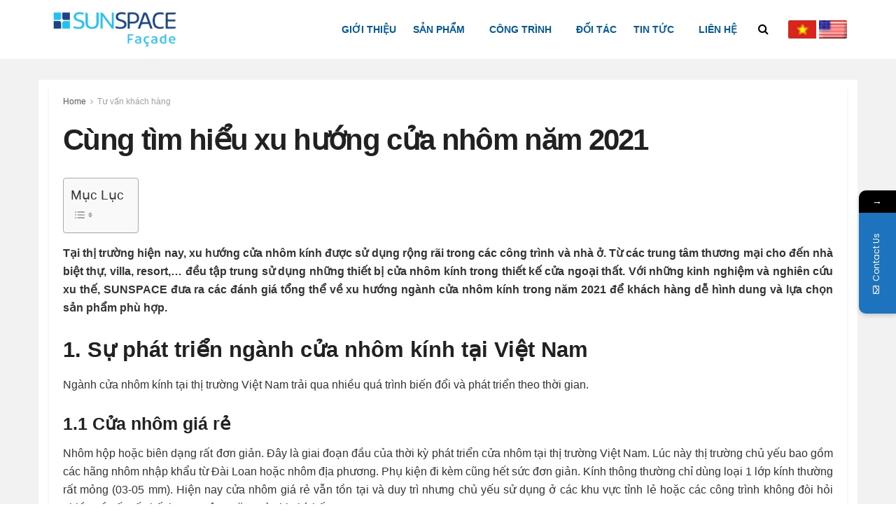

--- FILE ---
content_type: text/html; charset=UTF-8
request_url: https://sunspace.vn/cung-tim-hieu-xu-huong-cua-nhom-nam-2021/
body_size: 32892
content:
<!doctype html>
<!--[if lt IE 7]> <html class="no-js lt-ie9 lt-ie8 lt-ie7" lang="vi"> <![endif]-->
<!--[if IE 7]>    <html class="no-js lt-ie9 lt-ie8" lang="vi"> <![endif]-->
<!--[if IE 8]>    <html class="no-js lt-ie9" lang="vi"> <![endif]-->
<!--[if IE 9]>    <html class="no-js lt-ie10" lang="vi"> <![endif]-->
<!--[if gt IE 8]><!--> <html class="no-js" lang="vi"> <!--<![endif]-->
<head>
    <meta http-equiv="Content-Type" content="text/html; charset=UTF-8" />
    <meta name='viewport' content='width=device-width, initial-scale=1, user-scalable=yes' />
    <link rel="profile" href="http://gmpg.org/xfn/11" />
    <link rel="pingback" href="https://sunspace.vn/xmlrpc.php" />
    <title>Cùng tìm hiểu xu hướng cửa nhôm năm 2021 &#8211; SUNSPACE</title>
			<style>								
					form#stickyelements-form input::-moz-placeholder{
						color: #4F4F4F;
					} 
					form#stickyelements-form input::-ms-input-placeholder{
						color: #4F4F4F					} 
					form#stickyelements-form input::-webkit-input-placeholder{
						color: #4F4F4F					}
					form#stickyelements-form input::placeholder{
						color: #4F4F4F					}
					form#stickyelements-form textarea::placeholder {
						color: #4F4F4F					}
					form#stickyelements-form textarea::-moz-placeholder {
						color: #4F4F4F					}					
			</style>	
			<meta name='robots' content='max-image-preview:large' />
	<style>img:is([sizes="auto" i], [sizes^="auto," i]) { contain-intrinsic-size: 3000px 1500px }</style>
	<meta property="og:type" content="article">
<meta property="og:title" content="Cùng tìm hiểu xu hướng cửa nhôm năm 2021">
<meta property="og:site_name" content="SUNSPACE">
<meta property="og:description" content="Tại thị trường hiện nay, xu hướng cửa nhôm kính được sử dụng rộng rãi trong các công trình và">
<meta property="og:url" content="https://sunspace.vn/cung-tim-hieu-xu-huong-cua-nhom-nam-2021/">
<meta property="og:image" content="https://i0.wp.com/sunspace.vn/wp-content/uploads/2021/06/cung-tim-hieu-xu-huong-cua-nhom-nam-2021.png?fit=1381%2C2048&amp;ssl=1">
<meta property="og:image:height" content="2048">
<meta property="og:image:width" content="1381">
<meta property="article:published_time" content="2021-06-26T14:42:03+00:00">
<meta property="article:modified_time" content="2021-07-06T08:45:43+00:00">
<meta property="article:section" content="Tư vấn khách hàng">
<meta property="article:tag" content="cửa nhôm cao cấp">
<meta property="article:tag" content="cửa nhôm kính">
<meta property="article:tag" content="cửa nhôm xingfa">
<meta property="article:tag" content="hệ thống cửa nhôm">
<meta property="article:tag" content="hệ thống cửa nhôm vách kính">
<meta property="article:tag" content="hệ thống cửa nhôm xingfa">
<meta property="article:tag" content="nhôm kính sunspace">
<meta property="article:tag" content="nhôm xingfa">
<meta name="twitter:card" content="summary_large_image">
<meta name="twitter:title" content="Cùng tìm hiểu xu hướng cửa nhôm năm 2021">
<meta name="twitter:description" content="Tại thị trường hiện nay, xu hướng cửa nhôm kính được sử dụng rộng rãi trong các công trình và">
<meta name="twitter:url" content="https://sunspace.vn/cung-tim-hieu-xu-huong-cua-nhom-nam-2021/">
<meta name="twitter:site" content="">
<meta name="twitter:image:src" content="https://i0.wp.com/sunspace.vn/wp-content/uploads/2021/06/cung-tim-hieu-xu-huong-cua-nhom-nam-2021.png?fit=1381%2C2048&amp;ssl=1">
<meta name="twitter:image:width" content="1381">
<meta name="twitter:image:height" content="2048">
			<script type="text/javascript">
              var jnews_ajax_url = '/?ajax-request=jnews'
			</script>
			<script type="text/javascript">;window.jnews=window.jnews||{},window.jnews.library=window.jnews.library||{},window.jnews.library=function(){"use strict";var t=this;t.win=window,t.doc=document,t.globalBody=t.doc.getElementsByTagName("body")[0],t.globalBody=t.globalBody?t.globalBody:t.doc,t.win.jnewsDataStorage=t.win.jnewsDataStorage||{_storage:new WeakMap,put:function(t,e,n){this._storage.has(t)||this._storage.set(t,new Map),this._storage.get(t).set(e,n)},get:function(t,e){return this._storage.get(t).get(e)},has:function(t,e){return this._storage.has(t)&&this._storage.get(t).has(e)},remove:function(t,e){var n=this._storage.get(t).delete(e);return 0===!this._storage.get(t).size&&this._storage.delete(t),n}},t.windowWidth=function(){return t.win.innerWidth||t.docEl.clientWidth||t.globalBody.clientWidth},t.windowHeight=function(){return t.win.innerHeight||t.docEl.clientHeight||t.globalBody.clientHeight},t.requestAnimationFrame=t.win.requestAnimationFrame||t.win.webkitRequestAnimationFrame||t.win.mozRequestAnimationFrame||t.win.msRequestAnimationFrame||window.oRequestAnimationFrame||function(t){return setTimeout(t,1e3/60)},t.cancelAnimationFrame=t.win.cancelAnimationFrame||t.win.webkitCancelAnimationFrame||t.win.webkitCancelRequestAnimationFrame||t.win.mozCancelAnimationFrame||t.win.msCancelRequestAnimationFrame||t.win.oCancelRequestAnimationFrame||function(t){clearTimeout(t)},t.classListSupport="classList"in document.createElement("_"),t.hasClass=t.classListSupport?function(t,e){return t.classList.contains(e)}:function(t,e){return t.className.indexOf(e)>=0},t.addClass=t.classListSupport?function(e,n){t.hasClass(e,n)||e.classList.add(n)}:function(e,n){t.hasClass(e,n)||(e.className+=" "+n)},t.removeClass=t.classListSupport?function(e,n){t.hasClass(e,n)&&e.classList.remove(n)}:function(e,n){t.hasClass(e,n)&&(e.className=e.className.replace(n,""))},t.objKeys=function(t){var e=[];for(var n in t)Object.prototype.hasOwnProperty.call(t,n)&&e.push(n);return e},t.isObjectSame=function(t,e){var n=!0;return JSON.stringify(t)!==JSON.stringify(e)&&(n=!1),n},t.extend=function(){for(var t,e,n,i=arguments[0]||{},o=1,a=arguments.length;o<a;o++)if(null!==(t=arguments[o]))for(e in t)i!==(n=t[e])&&void 0!==n&&(i[e]=n);return i},t.dataStorage=t.win.jnewsDataStorage,t.isVisible=function(t){return 0!==t.offsetWidth&&0!==t.offsetHeight||t.getBoundingClientRect().length},t.getHeight=function(t){return t.offsetHeight||t.clientHeight||t.getBoundingClientRect().height},t.getWidth=function(t){return t.offsetWidth||t.clientWidth||t.getBoundingClientRect().width},t.supportsPassive=!1;try{var e=Object.defineProperty({},"passive",{get:function(){t.supportsPassive=!0}});"createEvent"in t.doc?t.win.addEventListener("test",null,e):"fireEvent"in t.doc&&t.win.attachEvent("test",null)}catch(t){}t.passiveOption=!!t.supportsPassive&&{passive:!0},t.addEvents=function(e,n,i){for(var o in n){var a=["touchstart","touchmove"].indexOf(o)>=0&&!i&&t.passiveOption;"createEvent"in t.doc?e.addEventListener(o,n[o],a):"fireEvent"in t.doc&&e.attachEvent("on"+o,n[o])}},t.removeEvents=function(e,n){for(var i in n)"createEvent"in t.doc?e.removeEventListener(i,n[i]):"fireEvent"in t.doc&&e.detachEvent("on"+i,n[i])},t.triggerEvents=function(e,n,i){var o;i=i||{detail:null};return"createEvent"in t.doc?(!(o=t.doc.createEvent("CustomEvent")||new CustomEvent(n)).initCustomEvent||o.initCustomEvent(n,!0,!1,i),void e.dispatchEvent(o)):"fireEvent"in t.doc?((o=t.doc.createEventObject()).eventType=n,void e.fireEvent("on"+o.eventType,o)):void 0},t.getParents=function(e,n){void 0===n&&(n=t.doc);for(var i=[],o=e.parentNode,a=!1;!a;)if(o){var s=o;s.querySelectorAll(n).length?a=!0:(i.push(s),o=s.parentNode)}else i=[],a=!0;return i},t.forEach=function(t,e,n){for(var i=0,o=t.length;i<o;i++)e.call(n,t[i],i)},t.getText=function(t){return t.innerText||t.textContent},t.setText=function(t,e){var n="object"==typeof e?e.innerText||e.textContent:e;t.innerText&&(t.innerText=n),t.textContent&&(t.textContent=n)},t.httpBuildQuery=function(e){return t.objKeys(e).reduce(function e(n){var i=arguments.length>1&&void 0!==arguments[1]?arguments[1]:null;return function(o,a){var s=n[a];a=encodeURIComponent(a);var r=i?"".concat(i,"[").concat(a,"]"):a;return null==s||"function"==typeof s?(o.push("".concat(r,"=")),o):["number","boolean","string"].includes(typeof s)?(o.push("".concat(r,"=").concat(encodeURIComponent(s))),o):(o.push(t.objKeys(s).reduce(e(s,r),[]).join("&")),o)}}(e),[]).join("&")},t.scrollTo=function(e,n,i){function o(t,e,n){this.start=this.position(),this.change=t-this.start,this.currentTime=0,this.increment=20,this.duration=void 0===n?500:n,this.callback=e,this.finish=!1,this.animateScroll()}return Math.easeInOutQuad=function(t,e,n,i){return(t/=i/2)<1?n/2*t*t+e:-n/2*(--t*(t-2)-1)+e},o.prototype.stop=function(){this.finish=!0},o.prototype.move=function(e){t.doc.documentElement.scrollTop=e,t.globalBody.parentNode.scrollTop=e,t.globalBody.scrollTop=e},o.prototype.position=function(){return t.doc.documentElement.scrollTop||t.globalBody.parentNode.scrollTop||t.globalBody.scrollTop},o.prototype.animateScroll=function(){this.currentTime+=this.increment;var e=Math.easeInOutQuad(this.currentTime,this.start,this.change,this.duration);this.move(e),this.currentTime<this.duration&&!this.finish?t.requestAnimationFrame.call(t.win,this.animateScroll.bind(this)):this.callback&&"function"==typeof this.callback&&this.callback()},new o(e,n,i)},t.unwrap=function(e){var n,i=e;t.forEach(e,(function(t,e){n?n+=t:n=t})),i.replaceWith(n)},t.performance={start:function(t){performance.mark(t+"Start")},stop:function(t){performance.mark(t+"End"),performance.measure(t,t+"Start",t+"End")}},t.instr=function(t,e){for(var n=0;n<e.length;n++)if(-1!==t.toLowerCase().indexOf(e[n].toLowerCase()))return!0},t.winLoad=function(e,n){function i(i){if("complete"===t.doc.readyState||"interactive"===t.doc.readyState)return!i||n?setTimeout(e,n||1):e(i),1}i()||t.addEvents(t.win,{load:i})},t.docReady=function(e,n){function i(i){if("complete"===t.doc.readyState||"interactive"===t.doc.readyState)return!i||n?setTimeout(e,n||1):e(i),1}i()||t.addEvents(t.doc,{DOMContentLoaded:i})},t.fireOnce=function(){t.docReady((function(){t.assets=t.assets||[],t.assets.length&&(t.boot(),t.load_assets())}),50)},t.boot=function(){t.length&&t.doc.querySelectorAll("style[media]").forEach((function(t){"not all"==t.getAttribute("media")&&t.removeAttribute("media")}))},t.create_js=function(e,n){var i=t.doc.createElement("script");switch(i.setAttribute("src",e),n){case"defer":i.setAttribute("defer",!0);break;case"async":i.setAttribute("async",!0);break;case"deferasync":i.setAttribute("defer",!0),i.setAttribute("async",!0)}t.globalBody.appendChild(i)},t.load_assets=function(){"object"==typeof t.assets&&t.forEach(t.assets.slice(0),(function(e,n){var i="";e.defer&&(i+="defer"),e.async&&(i+="async"),t.create_js(e.url,i);var o=t.assets.indexOf(e);o>-1&&t.assets.splice(o,1)})),t.assets=jnewsoption.au_scripts=window.jnewsads=[]},t.docReady((function(){t.globalBody=t.globalBody==t.doc?t.doc.getElementsByTagName("body")[0]:t.globalBody,t.globalBody=t.globalBody?t.globalBody:t.doc}))},window.jnews.library=new window.jnews.library;</script><script>window._wca = window._wca || [];</script>
<link rel='dns-prefetch' href='//stats.wp.com' />
<link rel='dns-prefetch' href='//fonts.googleapis.com' />
<link rel='preconnect' href='//i0.wp.com' />
<link rel='preconnect' href='//c0.wp.com' />
<link rel='preconnect' href='https://fonts.gstatic.com' />
<link rel="alternate" type="application/rss+xml" title="Dòng thông tin SUNSPACE &raquo;" href="https://sunspace.vn/feed/" />
<link rel="alternate" type="application/rss+xml" title="SUNSPACE &raquo; Dòng bình luận" href="https://sunspace.vn/comments/feed/" />
<link rel="alternate" type="application/rss+xml" title="SUNSPACE &raquo; Cùng tìm hiểu xu hướng cửa nhôm năm 2021 Dòng bình luận" href="https://sunspace.vn/cung-tim-hieu-xu-huong-cua-nhom-nam-2021/feed/" />
<script type="text/javascript">
/* <![CDATA[ */
window._wpemojiSettings = {"baseUrl":"https:\/\/s.w.org\/images\/core\/emoji\/15.0.3\/72x72\/","ext":".png","svgUrl":"https:\/\/s.w.org\/images\/core\/emoji\/15.0.3\/svg\/","svgExt":".svg","source":{"concatemoji":"https:\/\/sunspace.vn\/wp-includes\/js\/wp-emoji-release.min.js?ver=6.7.4"}};
/*! This file is auto-generated */
!function(i,n){var o,s,e;function c(e){try{var t={supportTests:e,timestamp:(new Date).valueOf()};sessionStorage.setItem(o,JSON.stringify(t))}catch(e){}}function p(e,t,n){e.clearRect(0,0,e.canvas.width,e.canvas.height),e.fillText(t,0,0);var t=new Uint32Array(e.getImageData(0,0,e.canvas.width,e.canvas.height).data),r=(e.clearRect(0,0,e.canvas.width,e.canvas.height),e.fillText(n,0,0),new Uint32Array(e.getImageData(0,0,e.canvas.width,e.canvas.height).data));return t.every(function(e,t){return e===r[t]})}function u(e,t,n){switch(t){case"flag":return n(e,"\ud83c\udff3\ufe0f\u200d\u26a7\ufe0f","\ud83c\udff3\ufe0f\u200b\u26a7\ufe0f")?!1:!n(e,"\ud83c\uddfa\ud83c\uddf3","\ud83c\uddfa\u200b\ud83c\uddf3")&&!n(e,"\ud83c\udff4\udb40\udc67\udb40\udc62\udb40\udc65\udb40\udc6e\udb40\udc67\udb40\udc7f","\ud83c\udff4\u200b\udb40\udc67\u200b\udb40\udc62\u200b\udb40\udc65\u200b\udb40\udc6e\u200b\udb40\udc67\u200b\udb40\udc7f");case"emoji":return!n(e,"\ud83d\udc26\u200d\u2b1b","\ud83d\udc26\u200b\u2b1b")}return!1}function f(e,t,n){var r="undefined"!=typeof WorkerGlobalScope&&self instanceof WorkerGlobalScope?new OffscreenCanvas(300,150):i.createElement("canvas"),a=r.getContext("2d",{willReadFrequently:!0}),o=(a.textBaseline="top",a.font="600 32px Arial",{});return e.forEach(function(e){o[e]=t(a,e,n)}),o}function t(e){var t=i.createElement("script");t.src=e,t.defer=!0,i.head.appendChild(t)}"undefined"!=typeof Promise&&(o="wpEmojiSettingsSupports",s=["flag","emoji"],n.supports={everything:!0,everythingExceptFlag:!0},e=new Promise(function(e){i.addEventListener("DOMContentLoaded",e,{once:!0})}),new Promise(function(t){var n=function(){try{var e=JSON.parse(sessionStorage.getItem(o));if("object"==typeof e&&"number"==typeof e.timestamp&&(new Date).valueOf()<e.timestamp+604800&&"object"==typeof e.supportTests)return e.supportTests}catch(e){}return null}();if(!n){if("undefined"!=typeof Worker&&"undefined"!=typeof OffscreenCanvas&&"undefined"!=typeof URL&&URL.createObjectURL&&"undefined"!=typeof Blob)try{var e="postMessage("+f.toString()+"("+[JSON.stringify(s),u.toString(),p.toString()].join(",")+"));",r=new Blob([e],{type:"text/javascript"}),a=new Worker(URL.createObjectURL(r),{name:"wpTestEmojiSupports"});return void(a.onmessage=function(e){c(n=e.data),a.terminate(),t(n)})}catch(e){}c(n=f(s,u,p))}t(n)}).then(function(e){for(var t in e)n.supports[t]=e[t],n.supports.everything=n.supports.everything&&n.supports[t],"flag"!==t&&(n.supports.everythingExceptFlag=n.supports.everythingExceptFlag&&n.supports[t]);n.supports.everythingExceptFlag=n.supports.everythingExceptFlag&&!n.supports.flag,n.DOMReady=!1,n.readyCallback=function(){n.DOMReady=!0}}).then(function(){return e}).then(function(){var e;n.supports.everything||(n.readyCallback(),(e=n.source||{}).concatemoji?t(e.concatemoji):e.wpemoji&&e.twemoji&&(t(e.twemoji),t(e.wpemoji)))}))}((window,document),window._wpemojiSettings);
/* ]]> */
</script>
<style id='wp-emoji-styles-inline-css' type='text/css'>

	img.wp-smiley, img.emoji {
		display: inline !important;
		border: none !important;
		box-shadow: none !important;
		height: 1em !important;
		width: 1em !important;
		margin: 0 0.07em !important;
		vertical-align: -0.1em !important;
		background: none !important;
		padding: 0 !important;
	}
</style>
<link rel='stylesheet' id='wp-block-library-css' href='https://c0.wp.com/c/6.7.4/wp-includes/css/dist/block-library/style.min.css' type='text/css' media='all' />
<link rel='stylesheet' id='mediaelement-css' href='https://c0.wp.com/c/6.7.4/wp-includes/js/mediaelement/mediaelementplayer-legacy.min.css' type='text/css' media='all' />
<link rel='stylesheet' id='wp-mediaelement-css' href='https://c0.wp.com/c/6.7.4/wp-includes/js/mediaelement/wp-mediaelement.min.css' type='text/css' media='all' />
<style id='jetpack-sharing-buttons-style-inline-css' type='text/css'>
.jetpack-sharing-buttons__services-list{display:flex;flex-direction:row;flex-wrap:wrap;gap:0;list-style-type:none;margin:5px;padding:0}.jetpack-sharing-buttons__services-list.has-small-icon-size{font-size:12px}.jetpack-sharing-buttons__services-list.has-normal-icon-size{font-size:16px}.jetpack-sharing-buttons__services-list.has-large-icon-size{font-size:24px}.jetpack-sharing-buttons__services-list.has-huge-icon-size{font-size:36px}@media print{.jetpack-sharing-buttons__services-list{display:none!important}}.editor-styles-wrapper .wp-block-jetpack-sharing-buttons{gap:0;padding-inline-start:0}ul.jetpack-sharing-buttons__services-list.has-background{padding:1.25em 2.375em}
</style>
<style id='classic-theme-styles-inline-css' type='text/css'>
/*! This file is auto-generated */
.wp-block-button__link{color:#fff;background-color:#32373c;border-radius:9999px;box-shadow:none;text-decoration:none;padding:calc(.667em + 2px) calc(1.333em + 2px);font-size:1.125em}.wp-block-file__button{background:#32373c;color:#fff;text-decoration:none}
</style>
<style id='global-styles-inline-css' type='text/css'>
:root{--wp--preset--aspect-ratio--square: 1;--wp--preset--aspect-ratio--4-3: 4/3;--wp--preset--aspect-ratio--3-4: 3/4;--wp--preset--aspect-ratio--3-2: 3/2;--wp--preset--aspect-ratio--2-3: 2/3;--wp--preset--aspect-ratio--16-9: 16/9;--wp--preset--aspect-ratio--9-16: 9/16;--wp--preset--color--black: #000000;--wp--preset--color--cyan-bluish-gray: #abb8c3;--wp--preset--color--white: #ffffff;--wp--preset--color--pale-pink: #f78da7;--wp--preset--color--vivid-red: #cf2e2e;--wp--preset--color--luminous-vivid-orange: #ff6900;--wp--preset--color--luminous-vivid-amber: #fcb900;--wp--preset--color--light-green-cyan: #7bdcb5;--wp--preset--color--vivid-green-cyan: #00d084;--wp--preset--color--pale-cyan-blue: #8ed1fc;--wp--preset--color--vivid-cyan-blue: #0693e3;--wp--preset--color--vivid-purple: #9b51e0;--wp--preset--gradient--vivid-cyan-blue-to-vivid-purple: linear-gradient(135deg,rgba(6,147,227,1) 0%,rgb(155,81,224) 100%);--wp--preset--gradient--light-green-cyan-to-vivid-green-cyan: linear-gradient(135deg,rgb(122,220,180) 0%,rgb(0,208,130) 100%);--wp--preset--gradient--luminous-vivid-amber-to-luminous-vivid-orange: linear-gradient(135deg,rgba(252,185,0,1) 0%,rgba(255,105,0,1) 100%);--wp--preset--gradient--luminous-vivid-orange-to-vivid-red: linear-gradient(135deg,rgba(255,105,0,1) 0%,rgb(207,46,46) 100%);--wp--preset--gradient--very-light-gray-to-cyan-bluish-gray: linear-gradient(135deg,rgb(238,238,238) 0%,rgb(169,184,195) 100%);--wp--preset--gradient--cool-to-warm-spectrum: linear-gradient(135deg,rgb(74,234,220) 0%,rgb(151,120,209) 20%,rgb(207,42,186) 40%,rgb(238,44,130) 60%,rgb(251,105,98) 80%,rgb(254,248,76) 100%);--wp--preset--gradient--blush-light-purple: linear-gradient(135deg,rgb(255,206,236) 0%,rgb(152,150,240) 100%);--wp--preset--gradient--blush-bordeaux: linear-gradient(135deg,rgb(254,205,165) 0%,rgb(254,45,45) 50%,rgb(107,0,62) 100%);--wp--preset--gradient--luminous-dusk: linear-gradient(135deg,rgb(255,203,112) 0%,rgb(199,81,192) 50%,rgb(65,88,208) 100%);--wp--preset--gradient--pale-ocean: linear-gradient(135deg,rgb(255,245,203) 0%,rgb(182,227,212) 50%,rgb(51,167,181) 100%);--wp--preset--gradient--electric-grass: linear-gradient(135deg,rgb(202,248,128) 0%,rgb(113,206,126) 100%);--wp--preset--gradient--midnight: linear-gradient(135deg,rgb(2,3,129) 0%,rgb(40,116,252) 100%);--wp--preset--font-size--small: 13px;--wp--preset--font-size--medium: 20px;--wp--preset--font-size--large: 36px;--wp--preset--font-size--x-large: 42px;--wp--preset--font-family--inter: "Inter", sans-serif;--wp--preset--font-family--cardo: Cardo;--wp--preset--spacing--20: 0.44rem;--wp--preset--spacing--30: 0.67rem;--wp--preset--spacing--40: 1rem;--wp--preset--spacing--50: 1.5rem;--wp--preset--spacing--60: 2.25rem;--wp--preset--spacing--70: 3.38rem;--wp--preset--spacing--80: 5.06rem;--wp--preset--shadow--natural: 6px 6px 9px rgba(0, 0, 0, 0.2);--wp--preset--shadow--deep: 12px 12px 50px rgba(0, 0, 0, 0.4);--wp--preset--shadow--sharp: 6px 6px 0px rgba(0, 0, 0, 0.2);--wp--preset--shadow--outlined: 6px 6px 0px -3px rgba(255, 255, 255, 1), 6px 6px rgba(0, 0, 0, 1);--wp--preset--shadow--crisp: 6px 6px 0px rgba(0, 0, 0, 1);}:where(.is-layout-flex){gap: 0.5em;}:where(.is-layout-grid){gap: 0.5em;}body .is-layout-flex{display: flex;}.is-layout-flex{flex-wrap: wrap;align-items: center;}.is-layout-flex > :is(*, div){margin: 0;}body .is-layout-grid{display: grid;}.is-layout-grid > :is(*, div){margin: 0;}:where(.wp-block-columns.is-layout-flex){gap: 2em;}:where(.wp-block-columns.is-layout-grid){gap: 2em;}:where(.wp-block-post-template.is-layout-flex){gap: 1.25em;}:where(.wp-block-post-template.is-layout-grid){gap: 1.25em;}.has-black-color{color: var(--wp--preset--color--black) !important;}.has-cyan-bluish-gray-color{color: var(--wp--preset--color--cyan-bluish-gray) !important;}.has-white-color{color: var(--wp--preset--color--white) !important;}.has-pale-pink-color{color: var(--wp--preset--color--pale-pink) !important;}.has-vivid-red-color{color: var(--wp--preset--color--vivid-red) !important;}.has-luminous-vivid-orange-color{color: var(--wp--preset--color--luminous-vivid-orange) !important;}.has-luminous-vivid-amber-color{color: var(--wp--preset--color--luminous-vivid-amber) !important;}.has-light-green-cyan-color{color: var(--wp--preset--color--light-green-cyan) !important;}.has-vivid-green-cyan-color{color: var(--wp--preset--color--vivid-green-cyan) !important;}.has-pale-cyan-blue-color{color: var(--wp--preset--color--pale-cyan-blue) !important;}.has-vivid-cyan-blue-color{color: var(--wp--preset--color--vivid-cyan-blue) !important;}.has-vivid-purple-color{color: var(--wp--preset--color--vivid-purple) !important;}.has-black-background-color{background-color: var(--wp--preset--color--black) !important;}.has-cyan-bluish-gray-background-color{background-color: var(--wp--preset--color--cyan-bluish-gray) !important;}.has-white-background-color{background-color: var(--wp--preset--color--white) !important;}.has-pale-pink-background-color{background-color: var(--wp--preset--color--pale-pink) !important;}.has-vivid-red-background-color{background-color: var(--wp--preset--color--vivid-red) !important;}.has-luminous-vivid-orange-background-color{background-color: var(--wp--preset--color--luminous-vivid-orange) !important;}.has-luminous-vivid-amber-background-color{background-color: var(--wp--preset--color--luminous-vivid-amber) !important;}.has-light-green-cyan-background-color{background-color: var(--wp--preset--color--light-green-cyan) !important;}.has-vivid-green-cyan-background-color{background-color: var(--wp--preset--color--vivid-green-cyan) !important;}.has-pale-cyan-blue-background-color{background-color: var(--wp--preset--color--pale-cyan-blue) !important;}.has-vivid-cyan-blue-background-color{background-color: var(--wp--preset--color--vivid-cyan-blue) !important;}.has-vivid-purple-background-color{background-color: var(--wp--preset--color--vivid-purple) !important;}.has-black-border-color{border-color: var(--wp--preset--color--black) !important;}.has-cyan-bluish-gray-border-color{border-color: var(--wp--preset--color--cyan-bluish-gray) !important;}.has-white-border-color{border-color: var(--wp--preset--color--white) !important;}.has-pale-pink-border-color{border-color: var(--wp--preset--color--pale-pink) !important;}.has-vivid-red-border-color{border-color: var(--wp--preset--color--vivid-red) !important;}.has-luminous-vivid-orange-border-color{border-color: var(--wp--preset--color--luminous-vivid-orange) !important;}.has-luminous-vivid-amber-border-color{border-color: var(--wp--preset--color--luminous-vivid-amber) !important;}.has-light-green-cyan-border-color{border-color: var(--wp--preset--color--light-green-cyan) !important;}.has-vivid-green-cyan-border-color{border-color: var(--wp--preset--color--vivid-green-cyan) !important;}.has-pale-cyan-blue-border-color{border-color: var(--wp--preset--color--pale-cyan-blue) !important;}.has-vivid-cyan-blue-border-color{border-color: var(--wp--preset--color--vivid-cyan-blue) !important;}.has-vivid-purple-border-color{border-color: var(--wp--preset--color--vivid-purple) !important;}.has-vivid-cyan-blue-to-vivid-purple-gradient-background{background: var(--wp--preset--gradient--vivid-cyan-blue-to-vivid-purple) !important;}.has-light-green-cyan-to-vivid-green-cyan-gradient-background{background: var(--wp--preset--gradient--light-green-cyan-to-vivid-green-cyan) !important;}.has-luminous-vivid-amber-to-luminous-vivid-orange-gradient-background{background: var(--wp--preset--gradient--luminous-vivid-amber-to-luminous-vivid-orange) !important;}.has-luminous-vivid-orange-to-vivid-red-gradient-background{background: var(--wp--preset--gradient--luminous-vivid-orange-to-vivid-red) !important;}.has-very-light-gray-to-cyan-bluish-gray-gradient-background{background: var(--wp--preset--gradient--very-light-gray-to-cyan-bluish-gray) !important;}.has-cool-to-warm-spectrum-gradient-background{background: var(--wp--preset--gradient--cool-to-warm-spectrum) !important;}.has-blush-light-purple-gradient-background{background: var(--wp--preset--gradient--blush-light-purple) !important;}.has-blush-bordeaux-gradient-background{background: var(--wp--preset--gradient--blush-bordeaux) !important;}.has-luminous-dusk-gradient-background{background: var(--wp--preset--gradient--luminous-dusk) !important;}.has-pale-ocean-gradient-background{background: var(--wp--preset--gradient--pale-ocean) !important;}.has-electric-grass-gradient-background{background: var(--wp--preset--gradient--electric-grass) !important;}.has-midnight-gradient-background{background: var(--wp--preset--gradient--midnight) !important;}.has-small-font-size{font-size: var(--wp--preset--font-size--small) !important;}.has-medium-font-size{font-size: var(--wp--preset--font-size--medium) !important;}.has-large-font-size{font-size: var(--wp--preset--font-size--large) !important;}.has-x-large-font-size{font-size: var(--wp--preset--font-size--x-large) !important;}
:where(.wp-block-post-template.is-layout-flex){gap: 1.25em;}:where(.wp-block-post-template.is-layout-grid){gap: 1.25em;}
:where(.wp-block-columns.is-layout-flex){gap: 2em;}:where(.wp-block-columns.is-layout-grid){gap: 2em;}
:root :where(.wp-block-pullquote){font-size: 1.5em;line-height: 1.6;}
</style>
<link rel='stylesheet' id='contact-form-7-css' href='https://sunspace.vn/wp-content/plugins/contact-form-7/includes/css/styles.css?ver=6.0.4' type='text/css' media='all' />
<link rel='stylesheet' id='rs-plugin-settings-css' href='https://sunspace.vn/wp-content/plugins/revslider/public/assets/css/rs6.css?ver=6.2.22' type='text/css' media='all' />
<style id='rs-plugin-settings-inline-css' type='text/css'>
#rs-demo-id {}
</style>
<link rel='stylesheet' id='woocommerce-layout-css' href='https://c0.wp.com/p/woocommerce/9.7.2/assets/css/woocommerce-layout.css' type='text/css' media='all' />
<style id='woocommerce-layout-inline-css' type='text/css'>

	.infinite-scroll .woocommerce-pagination {
		display: none;
	}
</style>
<link rel='stylesheet' id='woocommerce-smallscreen-css' href='https://c0.wp.com/p/woocommerce/9.7.2/assets/css/woocommerce-smallscreen.css' type='text/css' media='only screen and (max-width: 768px)' />
<link rel='stylesheet' id='woocommerce-general-css' href='https://c0.wp.com/p/woocommerce/9.7.2/assets/css/woocommerce.css' type='text/css' media='all' />
<style id='woocommerce-inline-inline-css' type='text/css'>
.woocommerce form .form-row .required { visibility: visible; }
</style>
<link rel='stylesheet' id='trp-floater-language-switcher-style-css' href='https://sunspace.vn/wp-content/plugins/translatepress-multilingual/assets/css/trp-floater-language-switcher.css?ver=2.9.5' type='text/css' media='all' />
<link rel='stylesheet' id='trp-language-switcher-style-css' href='https://sunspace.vn/wp-content/plugins/translatepress-multilingual/assets/css/trp-language-switcher.css?ver=2.9.5' type='text/css' media='all' />
<link rel='stylesheet' id='ez-toc-css' href='https://sunspace.vn/wp-content/plugins/easy-table-of-contents/assets/css/screen.min.css?ver=2.0.80' type='text/css' media='all' />
<style id='ez-toc-inline-css' type='text/css'>
div#ez-toc-container .ez-toc-title {font-size: 120%;}div#ez-toc-container .ez-toc-title {font-weight: 500;}div#ez-toc-container ul li , div#ez-toc-container ul li a {font-size: 95%;}div#ez-toc-container ul li , div#ez-toc-container ul li a {font-weight: 500;}div#ez-toc-container nav ul ul li {font-size: 90%;}.ez-toc-box-title {font-weight: bold; margin-bottom: 10px; text-align: center; text-transform: uppercase; letter-spacing: 1px; color: #666; padding-bottom: 5px;position:absolute;top:-4%;left:5%;background-color: inherit;transition: top 0.3s ease;}.ez-toc-box-title.toc-closed {top:-25%;}
.ez-toc-container-direction {direction: ltr;}.ez-toc-counter ul{counter-reset: item ;}.ez-toc-counter nav ul li a::before {content: counters(item, '.', decimal) '. ';display: inline-block;counter-increment: item;flex-grow: 0;flex-shrink: 0;margin-right: .2em; float: left; }.ez-toc-widget-direction {direction: ltr;}.ez-toc-widget-container ul{counter-reset: item ;}.ez-toc-widget-container nav ul li a::before {content: counters(item, '.', decimal) '. ';display: inline-block;counter-increment: item;flex-grow: 0;flex-shrink: 0;margin-right: .2em; float: left; }
</style>
<link rel='stylesheet' id='brands-styles-css' href='https://c0.wp.com/p/woocommerce/9.7.2/assets/css/brands.css' type='text/css' media='all' />
<link rel='stylesheet' id='js_composer_front-css' href='https://sunspace.vn/wp-content/plugins/js_composer/assets/css/js_composer.min.css?ver=6.6.0' type='text/css' media='all' />
<link rel='stylesheet' id='dflip-style-css' href='https://sunspace.vn/wp-content/plugins/3d-flipbook-dflip-lite/assets/css/dflip.min.css?ver=2.4.20' type='text/css' media='all' />
<style id='akismet-widget-style-inline-css' type='text/css'>

			.a-stats {
				--akismet-color-mid-green: #357b49;
				--akismet-color-white: #fff;
				--akismet-color-light-grey: #f6f7f7;

				max-width: 350px;
				width: auto;
			}

			.a-stats * {
				all: unset;
				box-sizing: border-box;
			}

			.a-stats strong {
				font-weight: 600;
			}

			.a-stats a.a-stats__link,
			.a-stats a.a-stats__link:visited,
			.a-stats a.a-stats__link:active {
				background: var(--akismet-color-mid-green);
				border: none;
				box-shadow: none;
				border-radius: 8px;
				color: var(--akismet-color-white);
				cursor: pointer;
				display: block;
				font-family: -apple-system, BlinkMacSystemFont, 'Segoe UI', 'Roboto', 'Oxygen-Sans', 'Ubuntu', 'Cantarell', 'Helvetica Neue', sans-serif;
				font-weight: 500;
				padding: 12px;
				text-align: center;
				text-decoration: none;
				transition: all 0.2s ease;
			}

			/* Extra specificity to deal with TwentyTwentyOne focus style */
			.widget .a-stats a.a-stats__link:focus {
				background: var(--akismet-color-mid-green);
				color: var(--akismet-color-white);
				text-decoration: none;
			}

			.a-stats a.a-stats__link:hover {
				filter: brightness(110%);
				box-shadow: 0 4px 12px rgba(0, 0, 0, 0.06), 0 0 2px rgba(0, 0, 0, 0.16);
			}

			.a-stats .count {
				color: var(--akismet-color-white);
				display: block;
				font-size: 1.5em;
				line-height: 1.4;
				padding: 0 13px;
				white-space: nowrap;
			}
		
</style>
<link rel='stylesheet' id='jeg_customizer_font-css' href='//fonts.googleapis.com/css?family=Esteban%3Areguler&#038;display=swap&#038;ver=1.2.6' type='text/css' media='all' />
<link rel='stylesheet' id='categoy-thumbnail-list-css' href='https://sunspace.vn/wp-content/plugins/categoy-thumbnail-list/categoy-thumbnail-list.css?ver=6.7.4' type='text/css' media='all' />
<link rel='stylesheet' id='font-awesome-css' href='https://sunspace.vn/wp-content/themes/jnews/assets/fonts/font-awesome/font-awesome.min.css?ver=9.0.2' type='text/css' media='all' />
<link rel='stylesheet' id='jnews-icon-css' href='https://sunspace.vn/wp-content/themes/jnews/assets/fonts/jegicon/jegicon.css?ver=9.0.2' type='text/css' media='all' />
<link rel='stylesheet' id='jscrollpane-css' href='https://sunspace.vn/wp-content/themes/jnews/assets/css/jquery.jscrollpane.css?ver=9.0.2' type='text/css' media='all' />
<link rel='stylesheet' id='oknav-css' href='https://sunspace.vn/wp-content/themes/jnews/assets/css/okayNav.css?ver=9.0.2' type='text/css' media='all' />
<link rel='stylesheet' id='magnific-popup-css' href='https://sunspace.vn/wp-content/themes/jnews/assets/css/magnific-popup.css?ver=9.0.2' type='text/css' media='all' />
<link rel='stylesheet' id='chosen-css' href='https://sunspace.vn/wp-content/themes/jnews/assets/css/chosen/chosen.css?ver=9.0.2' type='text/css' media='all' />
<link rel='stylesheet' id='jnews-main-css' href='https://sunspace.vn/wp-content/themes/jnews/assets/css/main.css?ver=9.0.2' type='text/css' media='all' />
<link rel='stylesheet' id='jnews-pages-css' href='https://sunspace.vn/wp-content/themes/jnews/assets/css/pages.css?ver=9.0.2' type='text/css' media='all' />
<link rel='stylesheet' id='jnews-single-css' href='https://sunspace.vn/wp-content/themes/jnews/assets/css/single.css?ver=9.0.2' type='text/css' media='all' />
<link rel='stylesheet' id='jnews-responsive-css' href='https://sunspace.vn/wp-content/themes/jnews/assets/css/responsive.css?ver=9.0.2' type='text/css' media='all' />
<link rel='stylesheet' id='jnews-pb-temp-css' href='https://sunspace.vn/wp-content/themes/jnews/assets/css/pb-temp.css?ver=9.0.2' type='text/css' media='all' />
<link rel='stylesheet' id='jnews-woocommerce-css' href='https://sunspace.vn/wp-content/themes/jnews/assets/css/woocommerce.css?ver=9.0.2' type='text/css' media='all' />
<link rel='stylesheet' id='jnews-style-css' href='https://sunspace.vn/wp-content/themes/jnews/style.css?ver=9.0.2' type='text/css' media='all' />
<link rel='stylesheet' id='mystickyelements-google-fonts-css' href='https://fonts.googleapis.com/css?family=Poppins%3A400%2C500%2C600%2C700&#038;ver=6.7.4' type='text/css' media='all' />
<link rel='stylesheet' id='font-awesome-css-css' href='https://sunspace.vn/wp-content/plugins/mystickyelements/css/font-awesome.min.css?ver=2.2.5' type='text/css' media='all' />
<link rel='stylesheet' id='mystickyelements-front-css-css' href='https://sunspace.vn/wp-content/plugins/mystickyelements/css/mystickyelements-front.min.css?ver=2.2.5' type='text/css' media='all' />
<link rel='stylesheet' id='intl-tel-input-css' href='https://sunspace.vn/wp-content/plugins/mystickyelements/intl-tel-input-src/build/css/intlTelInput.css?ver=2.2.5' type='text/css' media='all' />
<link rel='stylesheet' id='jnews-select-share-css' href='https://sunspace.vn/wp-content/plugins/jnews-social-share/assets/css/plugin.css' type='text/css' media='all' />
<script type="text/javascript" src="https://c0.wp.com/c/6.7.4/wp-includes/js/jquery/jquery.min.js" id="jquery-core-js"></script>
<script type="text/javascript" src="https://c0.wp.com/c/6.7.4/wp-includes/js/jquery/jquery-migrate.min.js" id="jquery-migrate-js"></script>
<script type="text/javascript" src="https://sunspace.vn/wp-content/plugins/revslider/public/assets/js/rbtools.min.js?ver=6.2.22" id="tp-tools-js"></script>
<script type="text/javascript" src="https://sunspace.vn/wp-content/plugins/revslider/public/assets/js/rs6.min.js?ver=6.2.22" id="revmin-js"></script>
<script type="text/javascript" src="https://c0.wp.com/p/woocommerce/9.7.2/assets/js/jquery-blockui/jquery.blockUI.min.js" id="jquery-blockui-js" data-wp-strategy="defer"></script>
<script type="text/javascript" id="wc-add-to-cart-js-extra">
/* <![CDATA[ */
var wc_add_to_cart_params = {"ajax_url":"\/wp-admin\/admin-ajax.php","wc_ajax_url":"\/?wc-ajax=%%endpoint%%","i18n_view_cart":"Xem gi\u1ecf h\u00e0ng","cart_url":"https:\/\/sunspace.vn\/gio-hang\/","is_cart":"","cart_redirect_after_add":"no"};
/* ]]> */
</script>
<script type="text/javascript" src="https://c0.wp.com/p/woocommerce/9.7.2/assets/js/frontend/add-to-cart.min.js" id="wc-add-to-cart-js" data-wp-strategy="defer"></script>
<script type="text/javascript" src="https://c0.wp.com/p/woocommerce/9.7.2/assets/js/js-cookie/js.cookie.min.js" id="js-cookie-js" defer="defer" data-wp-strategy="defer"></script>
<script type="text/javascript" id="woocommerce-js-extra">
/* <![CDATA[ */
var woocommerce_params = {"ajax_url":"\/wp-admin\/admin-ajax.php","wc_ajax_url":"\/?wc-ajax=%%endpoint%%","i18n_password_show":"Hi\u1ec3n th\u1ecb m\u1eadt kh\u1ea9u","i18n_password_hide":"\u1ea8n m\u1eadt kh\u1ea9u"};
/* ]]> */
</script>
<script type="text/javascript" src="https://c0.wp.com/p/woocommerce/9.7.2/assets/js/frontend/woocommerce.min.js" id="woocommerce-js" defer="defer" data-wp-strategy="defer"></script>
<script type="text/javascript" src="https://sunspace.vn/wp-content/plugins/translatepress-multilingual/assets/js/trp-frontend-compatibility.js?ver=2.9.5" id="trp-frontend-compatibility-js"></script>
<script type="text/javascript" src="https://sunspace.vn/wp-content/plugins/js_composer/assets/js/vendors/woocommerce-add-to-cart.js?ver=6.6.0" id="vc_woocommerce-add-to-cart-js-js"></script>
<script type="text/javascript" src="https://stats.wp.com/s-202604.js" id="woocommerce-analytics-js" defer="defer" data-wp-strategy="defer"></script>
<link rel="https://api.w.org/" href="https://sunspace.vn/wp-json/" /><link rel="alternate" title="JSON" type="application/json" href="https://sunspace.vn/wp-json/wp/v2/posts/4824" /><link rel="EditURI" type="application/rsd+xml" title="RSD" href="https://sunspace.vn/xmlrpc.php?rsd" />
<meta name="generator" content="WordPress 6.7.4" />
<meta name="generator" content="WooCommerce 9.7.2" />
<link rel='shortlink' href='https://sunspace.vn/?p=4824' />
<link rel="alternate" title="oNhúng (JSON)" type="application/json+oembed" href="https://sunspace.vn/wp-json/oembed/1.0/embed?url=https%3A%2F%2Fsunspace.vn%2Fcung-tim-hieu-xu-huong-cua-nhom-nam-2021%2F" />
<link rel="alternate" title="oNhúng (XML)" type="text/xml+oembed" href="https://sunspace.vn/wp-json/oembed/1.0/embed?url=https%3A%2F%2Fsunspace.vn%2Fcung-tim-hieu-xu-huong-cua-nhom-nam-2021%2F&#038;format=xml" />
<link rel="canonical" href="https://sunspace.vn/cung-tim-hieu-xu-huong-cua-nhom-nam-2021/" />
<meta name="google-site-verification" content="juTJFUNp0ICoFqgoOludyUiLo93m1TV7ElbFWS0K13k" />
<meta name="ahrefs-site-verification" content="d74e957c7aa358edda3761a8a3bfe1995de5a1d865449edca15755cdc77e0942">
<!-- Global site tag (gtag.js) - Google Analytics -->
<script async src="https://www.googletagmanager.com/gtag/js?id=UA-121545810-9"></script>
<script>
  window.dataLayer = window.dataLayer || [];
  function gtag(){dataLayer.push(arguments);}
  gtag('js', new Date());

  gtag('config', 'UA-121545810-9');
</script>
<meta name="msvalidate.01" content="7D600EE35C5DAE6D42CE4C84B87F1F48" />
<!-- Global site tag (gtag.js) - Google Analytics -->
<script async src="https://www.googletagmanager.com/gtag/js?id=UA-214444545-1">
</script>
<script>
  window.dataLayer = window.dataLayer || [];
  function gtag(){dataLayer.push(arguments);}
  gtag('js', new Date());

  gtag('config', 'UA-214444545-1');
</script><link rel="alternate" hreflang="vi" href="https://sunspace.vn/cung-tim-hieu-xu-huong-cua-nhom-nam-2021/"/>
<link rel="alternate" hreflang="en-US" href="https://sunspace.vn/en/cung-tim-hieu-xu-huong-cua-nhom-nam-2021/"/>
<link rel="alternate" hreflang="en" href="https://sunspace.vn/en/cung-tim-hieu-xu-huong-cua-nhom-nam-2021/"/>
	<style>img#wpstats{display:none}</style>
				<script>
			document.documentElement.className = document.documentElement.className.replace( 'no-js', 'js' );
		</script>
				<style>
			.no-js img.lazyload { display: none; }
			figure.wp-block-image img.lazyloading { min-width: 150px; }
							.lazyload, .lazyloading { opacity: 0; }
				.lazyloaded {
					opacity: 1;
					transition: opacity 400ms;
					transition-delay: 0ms;
				}
					</style>
			<noscript><style>.woocommerce-product-gallery{ opacity: 1 !important; }</style></noscript>
	<meta name="generator" content="Powered by WPBakery Page Builder - drag and drop page builder for WordPress."/>
<meta name="generator" content="Powered by Slider Revolution 6.2.22 - responsive, Mobile-Friendly Slider Plugin for WordPress with comfortable drag and drop interface." />
<style class='wp-fonts-local' type='text/css'>
@font-face{font-family:Inter;font-style:normal;font-weight:300 900;font-display:fallback;src:url('https://sunspace.vn/wp-content/plugins/woocommerce/assets/fonts/Inter-VariableFont_slnt,wght.woff2') format('woff2');font-stretch:normal;}
@font-face{font-family:Cardo;font-style:normal;font-weight:400;font-display:fallback;src:url('https://sunspace.vn/wp-content/plugins/woocommerce/assets/fonts/cardo_normal_400.woff2') format('woff2');}
</style>
<link rel="icon" href="https://i0.wp.com/sunspace.vn/wp-content/uploads/2021/05/cropped-LOGO-SUNSPACE-English-e1621489874875.png?fit=32%2C32&#038;ssl=1" sizes="32x32" />
<link rel="icon" href="https://i0.wp.com/sunspace.vn/wp-content/uploads/2021/05/cropped-LOGO-SUNSPACE-English-e1621489874875.png?fit=192%2C192&#038;ssl=1" sizes="192x192" />
<link rel="apple-touch-icon" href="https://i0.wp.com/sunspace.vn/wp-content/uploads/2021/05/cropped-LOGO-SUNSPACE-English-e1621489874875.png?fit=180%2C180&#038;ssl=1" />
<meta name="msapplication-TileImage" content="https://i0.wp.com/sunspace.vn/wp-content/uploads/2021/05/cropped-LOGO-SUNSPACE-English-e1621489874875.png?fit=270%2C270&#038;ssl=1" />
<script type="text/javascript">function setREVStartSize(e){
			//window.requestAnimationFrame(function() {				 
				window.RSIW = window.RSIW===undefined ? window.innerWidth : window.RSIW;	
				window.RSIH = window.RSIH===undefined ? window.innerHeight : window.RSIH;	
				try {								
					var pw = document.getElementById(e.c).parentNode.offsetWidth,
						newh;
					pw = pw===0 || isNaN(pw) ? window.RSIW : pw;
					e.tabw = e.tabw===undefined ? 0 : parseInt(e.tabw);
					e.thumbw = e.thumbw===undefined ? 0 : parseInt(e.thumbw);
					e.tabh = e.tabh===undefined ? 0 : parseInt(e.tabh);
					e.thumbh = e.thumbh===undefined ? 0 : parseInt(e.thumbh);
					e.tabhide = e.tabhide===undefined ? 0 : parseInt(e.tabhide);
					e.thumbhide = e.thumbhide===undefined ? 0 : parseInt(e.thumbhide);
					e.mh = e.mh===undefined || e.mh=="" || e.mh==="auto" ? 0 : parseInt(e.mh,0);		
					if(e.layout==="fullscreen" || e.l==="fullscreen") 						
						newh = Math.max(e.mh,window.RSIH);					
					else{					
						e.gw = Array.isArray(e.gw) ? e.gw : [e.gw];
						for (var i in e.rl) if (e.gw[i]===undefined || e.gw[i]===0) e.gw[i] = e.gw[i-1];					
						e.gh = e.el===undefined || e.el==="" || (Array.isArray(e.el) && e.el.length==0)? e.gh : e.el;
						e.gh = Array.isArray(e.gh) ? e.gh : [e.gh];
						for (var i in e.rl) if (e.gh[i]===undefined || e.gh[i]===0) e.gh[i] = e.gh[i-1];
											
						var nl = new Array(e.rl.length),
							ix = 0,						
							sl;					
						e.tabw = e.tabhide>=pw ? 0 : e.tabw;
						e.thumbw = e.thumbhide>=pw ? 0 : e.thumbw;
						e.tabh = e.tabhide>=pw ? 0 : e.tabh;
						e.thumbh = e.thumbhide>=pw ? 0 : e.thumbh;					
						for (var i in e.rl) nl[i] = e.rl[i]<window.RSIW ? 0 : e.rl[i];
						sl = nl[0];									
						for (var i in nl) if (sl>nl[i] && nl[i]>0) { sl = nl[i]; ix=i;}															
						var m = pw>(e.gw[ix]+e.tabw+e.thumbw) ? 1 : (pw-(e.tabw+e.thumbw)) / (e.gw[ix]);					
						newh =  (e.gh[ix] * m) + (e.tabh + e.thumbh);
					}				
					if(window.rs_init_css===undefined) window.rs_init_css = document.head.appendChild(document.createElement("style"));					
					document.getElementById(e.c).height = newh+"px";
					window.rs_init_css.innerHTML += "#"+e.c+"_wrapper { height: "+newh+"px }";				
				} catch(e){
					console.log("Failure at Presize of Slider:" + e)
				}					   
			//});
		  };</script>
		<style type="text/css" id="wp-custom-css">
			.jeg_post_category{display: none;}p{text-align: justify;}.kk-star-ratings{margin: 1em 0 !important;}
viewer-pdf-toolbar{display: none;}
.jeg_search_expanded .jeg_search_popup_expand .jeg_search_form{
	padding: 5px;
	border-radius:5px;
}.jeg_footer_title{
	    border-bottom: 1px solid #909090;
    padding-bottom: 20px;
}.jeg_logo_img
{    border-bottom-right-radius: 20px;
    border-bottom-left-radius: 20px;
}.jeg_header .jeg_menu.jeg_main_menu > li > a{
	border-radius: 5px;
    line-height: 35px !important;margin-right: 2px;
}.jeg_menu li>ul li a{
	padding: 5px 10px;
}.sub-menu{
	margin-top:10px;
}.jeg_stickybar .jeg_logo img{
	max-height:none;
}.woocommerce ul.products li.product .button{
	display: block;
    background-color: #ededed;
    padding-top: 10px !important;
}
.woocommerce a.button:hover{
	background: #d2a261 !important;
    color: #fff !important;
}
.jeg_main_content{
	background-color:#fff;
	padding-top: 10px;
	
}.wpcf7-submit{
	background-color:#0f2d50 !important;
	border-radius: 5px !important;
}
#trp-floater-ls.trp-top-right {
    bottom: auto;
    top: 0;
    border-radius: 0 0 0 5px;
    right: 0;
    left: auto;
	display: none;
}
.trp-flag-image {
	width: 40px;
	height: 26px;
	cursor: pointer;
}

.menu-item:hover a {
	background: #ededed;
}

.socials_widget .fa-facebook {
	background-color:#1e73be;color:#ffffff;
}

.socials_widget .fa-youtube-play {
	background-color:#1e73be;color:#ffffff;
}

.trp-language-switcher {
	width: auto;
	height: auto;
	display: flex;
	align-items: center
}

.trp-language-switcher .trp-ls-shortcode-current-language {
	display: none !important;
}

.trp-language-switcher .trp-ls-shortcode-language {
	display: inline-block !important;
	visibility: initial;
	    width: auto !important;
	height: auto;
	    border: none;
    padding: 0 !important;
    background: transparent;
	position: static !important;
}

.trp-language-switcher .trp-ls-shortcode-language img {
	min-width: initial;
	width: 40px !important;
	height: 26px;
	display: inline-block;
	margin: 0;
}

.trp-language-switcher > div > a {
	padding: 0;
	border-radius: 0;
	display: inline-block;
}
.jeg_bottombar .site-title img{
	transform:translatex(0px) translatey(0px);
	height:68.5px;
	
}
.jeg_container .jeg_navbar_wrapper .container .jeg_nav_row .jeg_nav_left .item_wrap .jeg_nav_item .site-title a img{
	height:68.5px;
padding-right:21px;
}

		</style>
		<style type="text/css" data-type="vc_shortcodes-custom-css">.vc_custom_1623161832092{
background-color:#02bcf9 !important;
padding-top:60px !important;
padding-bottom:60px !important;
}</style><noscript><style> .wpb_animate_when_almost_visible { opacity: 1; }</style></noscript><style id="yellow-pencil">
/*
	The following CSS codes are created by the YellowPencil plugin.
	https://yellowpencil.waspthemes.com/
*/
.jeg_bottombar a img{border-bottom-left-radius:0px;}.jeg_header_sticky a img{border-bottom-left-radius:0px;}@media (max-width:650px){.jeg_navbar_mobile a img{border-bottom-left-radius:0px;}}
</style><!-- Google Tag Manager -->
<script>(function(w,d,s,l,i){w[l]=w[l]||[];w[l].push({'gtm.start':
new Date().getTime(),event:'gtm.js'});var f=d.getElementsByTagName(s)[0],
j=d.createElement(s),dl=l!='dataLayer'?'&l='+l:'';j.async=true;j.src=
'https://www.googletagmanager.com/gtm.js?id='+i+dl;f.parentNode.insertBefore(j,f);
})(window,document,'script','dataLayer','GTM-MDGHJ22');</script>
<!-- End Google Tag Manager -->
</head>
<body class="post-template-default single single-post postid-4824 single-format-standard wp-embed-responsive theme-jnews non-logged-in woocommerce-no-js translatepress-vi jeg_toggle_dark jeg_single_tpl_1 jeg_single_fullwidth jnews jnews_boxed_container jnews_boxed_container_shadow jsc_normal wpb-js-composer js-comp-ver-6.6.0 vc_responsive">
<!-- Google Tag Manager (noscript) -->
<noscript><iframe 
height="0" width="0" style="display:none;visibility:hidden" data-src="https://www.googletagmanager.com/ns.html?id=GTM-MDGHJ22" class="lazyload" src="[data-uri]"></iframe></noscript>
<!-- End Google Tag Manager (noscript) -->

    
    
    <div class="jeg_ad jeg_ad_top jnews_header_top_ads">
        <div class='ads-wrapper  '></div>    </div>

    <!-- The Main Wrapper
    ============================================= -->
    <div class="jeg_viewport">

        
        <div class="jeg_header_wrapper">
            <div class="jeg_header_instagram_wrapper">
    </div>

<!-- HEADER -->
<div class="jeg_header normal">
    <div class="jeg_bottombar jeg_navbar jeg_container jeg_navbar_wrapper  jeg_navbar_dark">
    <div class="container">
        <div class="jeg_nav_row">
            
                <div class="jeg_nav_col jeg_nav_left jeg_nav_normal">
                    <div class="item_wrap jeg_nav_alignleft">
                        <div class="jeg_nav_item jeg_logo jeg_desktop_logo">
			<div class="site-title">
	    	<a href="https://sunspace.vn/" style="padding: 0 0 0 0;">
	    	    <img    alt=""data-light- data-light-data-srcset="https://sunspace.vn/wp-content/uploads/2025/12/Logo-Sunspace-moi.png 1x,  2x" data-dark- data-dark-srcset="https://sunspace.vn/wp-content/uploads/2025/12/Logo-Sunspace-moi.png 1x,  2x" data-src="https://sunspace.vn/wp-content/uploads/2025/12/Logo-Sunspace-moi.png" class="jeg_logo_img lazyload" src="[data-uri]"><noscript><img    alt=""data-light- data-light-data-srcset="https://sunspace.vn/wp-content/uploads/2025/12/Logo-Sunspace-moi.png 1x,  2x" data-dark- data-dark-srcset="https://sunspace.vn/wp-content/uploads/2025/12/Logo-Sunspace-moi.png 1x,  2x" data-src="https://sunspace.vn/wp-content/uploads/2025/12/Logo-Sunspace-moi.png" class="jeg_logo_img lazyload" src="[data-uri]"><noscript><img class='jeg_logo_img' src="https://sunspace.vn/wp-content/uploads/2025/12/Logo-Sunspace-moi.png"  alt=""data-light-src="https://sunspace.vn/wp-content/uploads/2025/12/Logo-Sunspace-moi.png" data-light-srcset="https://sunspace.vn/wp-content/uploads/2025/12/Logo-Sunspace-moi.png 1x,  2x" data-dark-src="https://sunspace.vn/wp-content/uploads/2025/12/Logo-Sunspace-moi.png" data-dark-srcset="https://sunspace.vn/wp-content/uploads/2025/12/Logo-Sunspace-moi.png 1x,  2x"></noscript></noscript>	    	</a>
	    </div>
	</div>                    </div>
                </div>

                
                <div class="jeg_nav_col jeg_nav_center jeg_nav_normal">
                    <div class="item_wrap jeg_nav_aligncenter">
                                            </div>
                </div>

                
                <div class="jeg_nav_col jeg_nav_right jeg_nav_grow">
                    <div class="item_wrap jeg_nav_alignright">
                        <div class="jeg_nav_item jeg_main_menu_wrapper">
<div class="jeg_mainmenu_wrap"><ul class="jeg_menu jeg_main_menu jeg_menu_style_5" data-animation="slide"><li id="menu-item-2103" class="menu-item menu-item-type-post_type menu-item-object-page menu-item-2103 bgnav" data-item-row="default" ><a href="https://sunspace.vn/gioi-thieu/">GIỚI THIỆU</a></li>
<li id="menu-item-3594" class="menu-item menu-item-type-custom menu-item-object-custom menu-item-has-children menu-item-3594 bgnav" data-item-row="default" ><a href="/san-pham-sunspace">SẢN PHẨM</a>
<ul class="sub-menu">
	<li id="menu-item-4006" class="menu-item menu-item-type-custom menu-item-object-custom menu-item-4006 bgnav" data-item-row="default" ><a href="http://sunspace.vn/san-pham-sunspace/he-thong-vach-kinh-mat-dung/">Hệ thống vách kính &#8211; mặt dựng</a></li>
	<li id="menu-item-4007" class="menu-item menu-item-type-custom menu-item-object-custom menu-item-4007 bgnav" data-item-row="default" ><a href="http://sunspace.vn/san-pham-sunspace/he-thong-cua-nhom-vach-kinh">Hệ thống cửa nhôm &#8211; vách kính</a></li>
	<li id="menu-item-4011" class="menu-item menu-item-type-custom menu-item-object-custom menu-item-4011 bgnav" data-item-row="default" ><a href="https://sunspace.vn/san-pham-sunspace/he-thong-cabin-tam-va-lan-can-kinh/">Hệ thống cabin tắm và lan can kính</a></li>
	<li id="menu-item-4008" class="menu-item menu-item-type-custom menu-item-object-custom menu-item-4008 bgnav" data-item-row="default" ><a href="http://sunspace.vn/san-pham-sunspace/he-thong-cua-nhua-upvc">Hệ thống cửa nhựa uPVC</a></li>
	<li id="menu-item-4009" class="menu-item menu-item-type-custom menu-item-object-custom menu-item-4009 bgnav" data-item-row="default" ><a href="http://sunspace.vn/san-pham-sunspace/he-thong-cua-kinh-tu-dong">Hệ thống cửa kính tự động</a></li>
	<li id="menu-item-4010" class="menu-item menu-item-type-custom menu-item-object-custom menu-item-4010 bgnav" data-item-row="default" ><a href="http://sunspace.vn/san-pham-sunspace/he-thong-cua-cuon">Hệ thống cửa cuốn</a></li>
	<li id="menu-item-4034" class="vc_custom_1623161832092 menu-item menu-item-type-custom menu-item-object-custom menu-item-4034 bgnav" data-item-row="default" ><a href="http://sunspace.vn/thong-tin/tu-van-khach-hang/">Tư vấn khách hàng</a></li>
</ul>
</li>
<li id="menu-item-2100" class="menu-item menu-item-type-post_type menu-item-object-page menu-item-has-children menu-item-2100 bgnav" data-item-row="default" ><a href="https://sunspace.vn/cong-trinh/">CÔNG TRÌNH</a>
<ul class="sub-menu">
	<li id="menu-item-4031" class="menu-item menu-item-type-custom menu-item-object-custom menu-item-4031 bgnav" data-item-row="default" ><a href="http://sunspace.vn/cong-trinh/du-an-tieu-bieu/">Dự án tiêu biểu</a></li>
	<li id="menu-item-4032" class="menu-item menu-item-type-custom menu-item-object-custom menu-item-4032 bgnav" data-item-row="default" ><a href="http://sunspace.vn/cong-trinh/cong-trinh-nha-dan">Công trình nhà dân</a></li>
</ul>
</li>
<li id="menu-item-3708" class="menu-item menu-item-type-post_type menu-item-object-page menu-item-3708 bgnav" data-item-row="default" ><a href="https://sunspace.vn/doi-tac-khach-hang/">ĐỐI TÁC</a></li>
<li id="menu-item-3525" class="menu-item menu-item-type-post_type menu-item-object-page menu-item-has-children menu-item-3525 bgnav" data-item-row="default" ><a href="https://sunspace.vn/thong-tin/">TIN TỨC</a>
<ul class="sub-menu">
	<li id="menu-item-4033" class="menu-item menu-item-type-custom menu-item-object-custom menu-item-4033 bgnav" data-item-row="default" ><a href="http://sunspace.vn/thong-tin/tin-tuc-su-kien/">Tin tức sự kiện</a></li>
	<li id="menu-item-4035" class="menu-item menu-item-type-custom menu-item-object-custom menu-item-4035 bgnav" data-item-row="default" ><a href="http://sunspace.vn/thong-tin/tin-noi-bo">Tin nội bộ</a></li>
	<li id="menu-item-4036" class="menu-item menu-item-type-custom menu-item-object-custom menu-item-4036 bgnav" data-item-row="default" ><a href="http://sunspace.vn/thong-tin/tin-tuyen-dung">Tin tuyển dụng</a></li>
</ul>
</li>
<li id="menu-item-2098" class="menu-item menu-item-type-post_type menu-item-object-page menu-item-2098 bgnav" data-item-row="default" ><a href="https://sunspace.vn/lien-he/">LIÊN HỆ</a></li>
</ul></div></div>
<!-- Search Icon -->
<div class="jeg_nav_item jeg_search_wrapper search_icon jeg_search_popup_expand">
    <a href="#" class="jeg_search_toggle"><i class="fa fa-search"></i></a>
    <form action="https://sunspace.vn/" method="get" class="jeg_search_form" target="_top">
    <input name="s" class="jeg_search_input" placeholder="Search..." type="text" value="" autocomplete="off">
    <button aria-label="Search Button" type="submit" class="jeg_search_button btn"><i class="fa fa-search"></i></button>
</form>
<!-- jeg_search_hide with_result no_result -->
<div class="jeg_search_result jeg_search_hide with_result">
    <div class="search-result-wrapper">
    </div>
    <div class="search-link search-noresult">
        No Result    </div>
    <div class="search-link search-all-button">
        <i class="fa fa-search"></i> View All Result    </div>
</div></div><div class="jeg_nav_item jeg_nav_html">
    <div class="trp_language_switcher_shortcode">
<div class="trp-language-switcher trp-language-switcher-container" data-no-translation >
    <div class="trp-ls-shortcode-current-language">
        <a href="#" class="trp-ls-shortcode-disabled-language trp-ls-disabled-language" title="Vietnamese" onclick="event.preventDefault()">
			<img   width="18" height="12" alt="vi" title="Vietnamese" data-src="https://sunspace.vn/wp-content/plugins/translatepress-multilingual/assets/images/flags/vi.png" class="trp-flag-image lazyload" src="[data-uri]"><noscript><img   width="18" height="12" alt="vi" title="Vietnamese" data-src="https://sunspace.vn/wp-content/plugins/translatepress-multilingual/assets/images/flags/vi.png" class="trp-flag-image lazyload" src="[data-uri]"><noscript><img   width="18" height="12" alt="vi" title="Vietnamese" data-src="https://sunspace.vn/wp-content/plugins/translatepress-multilingual/assets/images/flags/vi.png" class="trp-flag-image lazyload" src="[data-uri]"><noscript><img   width="18" height="12" alt="vi" title="Vietnamese" data-src="https://sunspace.vn/wp-content/plugins/translatepress-multilingual/assets/images/flags/vi.png" class="trp-flag-image lazyload" src="[data-uri]"><noscript><img   width="18" height="12" alt="vi" title="Vietnamese" data-src="https://sunspace.vn/wp-content/plugins/translatepress-multilingual/assets/images/flags/vi.png" class="trp-flag-image lazyload" src="[data-uri]"><noscript><img   width="18" height="12" alt="vi" title="Vietnamese" data-src="https://sunspace.vn/wp-content/plugins/translatepress-multilingual/assets/images/flags/vi.png" class="trp-flag-image lazyload" src="[data-uri]"><noscript><img   width="18" height="12" alt="vi" title="Vietnamese" data-src="https://sunspace.vn/wp-content/plugins/translatepress-multilingual/assets/images/flags/vi.png" class="trp-flag-image lazyload" src="[data-uri]"><noscript><img   width="18" height="12" alt="vi" title="Vietnamese" data-src="https://sunspace.vn/wp-content/plugins/translatepress-multilingual/assets/images/flags/vi.png" class="trp-flag-image lazyload" src="[data-uri]"><noscript><img class="trp-flag-image" src="https://sunspace.vn/wp-content/plugins/translatepress-multilingual/assets/images/flags/vi.png" width="18" height="12" alt="vi" title="Vietnamese"></noscript></noscript></noscript></noscript></noscript></noscript></noscript></noscript> 		</a>
    </div>
    <div class="trp-ls-shortcode-language">
                <a href="#" class="trp-ls-shortcode-disabled-language trp-ls-disabled-language"  title="Vietnamese" onclick="event.preventDefault()">
			<img   width="18" height="12" alt="vi" title="Vietnamese" data-src="https://sunspace.vn/wp-content/plugins/translatepress-multilingual/assets/images/flags/vi.png" class="trp-flag-image lazyload" src="[data-uri]"><noscript><img   width="18" height="12" alt="vi" title="Vietnamese" data-src="https://sunspace.vn/wp-content/plugins/translatepress-multilingual/assets/images/flags/vi.png" class="trp-flag-image lazyload" src="[data-uri]"><noscript><img   width="18" height="12" alt="vi" title="Vietnamese" data-src="https://sunspace.vn/wp-content/plugins/translatepress-multilingual/assets/images/flags/vi.png" class="trp-flag-image lazyload" src="[data-uri]"><noscript><img   width="18" height="12" alt="vi" title="Vietnamese" data-src="https://sunspace.vn/wp-content/plugins/translatepress-multilingual/assets/images/flags/vi.png" class="trp-flag-image lazyload" src="[data-uri]"><noscript><img   width="18" height="12" alt="vi" title="Vietnamese" data-src="https://sunspace.vn/wp-content/plugins/translatepress-multilingual/assets/images/flags/vi.png" class="trp-flag-image lazyload" src="[data-uri]"><noscript><img   width="18" height="12" alt="vi" title="Vietnamese" data-src="https://sunspace.vn/wp-content/plugins/translatepress-multilingual/assets/images/flags/vi.png" class="trp-flag-image lazyload" src="[data-uri]"><noscript><img   width="18" height="12" alt="vi" title="Vietnamese" data-src="https://sunspace.vn/wp-content/plugins/translatepress-multilingual/assets/images/flags/vi.png" class="trp-flag-image lazyload" src="[data-uri]"><noscript><img   width="18" height="12" alt="vi" title="Vietnamese" data-src="https://sunspace.vn/wp-content/plugins/translatepress-multilingual/assets/images/flags/vi.png" class="trp-flag-image lazyload" src="[data-uri]"><noscript><img class="trp-flag-image" src="https://sunspace.vn/wp-content/plugins/translatepress-multilingual/assets/images/flags/vi.png" width="18" height="12" alt="vi" title="Vietnamese"></noscript></noscript></noscript></noscript></noscript></noscript></noscript></noscript> 		</a>
                    <a href="https://sunspace.vn/en/cung-tim-hieu-xu-huong-cua-nhom-nam-2021/" title="English">
            <img   width="18" height="12" alt="en_US" title="English" data-src="https://sunspace.vn/wp-content/plugins/translatepress-multilingual/assets/images/flags/en_US.png" class="trp-flag-image lazyload" src="[data-uri]"><noscript><img   width="18" height="12" alt="en_US" title="English" data-src="https://sunspace.vn/wp-content/plugins/translatepress-multilingual/assets/images/flags/en_US.png" class="trp-flag-image lazyload" src="[data-uri]"><noscript><img   width="18" height="12" alt="en_US" title="English" data-src="https://sunspace.vn/wp-content/plugins/translatepress-multilingual/assets/images/flags/en_US.png" class="trp-flag-image lazyload" src="[data-uri]"><noscript><img   width="18" height="12" alt="en_US" title="English" data-src="https://sunspace.vn/wp-content/plugins/translatepress-multilingual/assets/images/flags/en_US.png" class="trp-flag-image lazyload" src="[data-uri]"><noscript><img class="trp-flag-image" src="https://sunspace.vn/wp-content/plugins/translatepress-multilingual/assets/images/flags/en_US.png" width="18" height="12" alt="en_US" title="English"></noscript></noscript></noscript></noscript>         </a>

        </div>
    <script type="application/javascript">
        // need to have the same with set from JS on both divs. Otherwise it can push stuff around in HTML
        var trp_ls_shortcodes = document.querySelectorAll('.trp_language_switcher_shortcode .trp-language-switcher');
        if ( trp_ls_shortcodes.length > 0) {
            // get the last language switcher added
            var trp_el = trp_ls_shortcodes[trp_ls_shortcodes.length - 1];

            var trp_shortcode_language_item = trp_el.querySelector( '.trp-ls-shortcode-language' )
            // set width
            var trp_ls_shortcode_width                                               = trp_shortcode_language_item.offsetWidth + 16;
            trp_shortcode_language_item.style.width                                  = trp_ls_shortcode_width + 'px';
            trp_el.querySelector( '.trp-ls-shortcode-current-language' ).style.width = trp_ls_shortcode_width + 'px';

            // We're putting this on display: none after we have its width.
            trp_shortcode_language_item.style.display = 'none';
        }
    </script>
</div>
</div></div>                    </div>
                </div>

                        </div>
    </div>
</div></div><!-- /.jeg_header -->        </div>

        <div class="jeg_header_sticky">
            <div class="sticky_blankspace"></div>
<div class="jeg_header normal">
    <div class="jeg_container">
        <div data-mode="fixed" class="jeg_stickybar jeg_navbar jeg_navbar_wrapper  jeg_navbar_dark">
            <div class="container">
    <div class="jeg_nav_row">
        
            <div class="jeg_nav_col jeg_nav_left jeg_nav_grow">
                <div class="item_wrap jeg_nav_alignleft">
                    <div class="jeg_nav_item jeg_logo">
    <div class="site-title">
    	<a href="https://sunspace.vn/">
    	    <img    alt=""data-light- data-light-data-srcset="https://sunspace.vn/wp-content/uploads/2025/12/Logo-Sunspace-moi.png 1x,  2x" data-dark- data-dark-srcset="https://sunspace.vn/wp-content/uploads/2025/12/Logo-Sunspace-moi.png 1x,  2x" data-src="https://sunspace.vn/wp-content/uploads/2025/12/Logo-Sunspace-moi.png" class="jeg_logo_img lazyload" src="[data-uri]"><noscript><img    alt=""data-light- data-light-data-srcset="https://sunspace.vn/wp-content/uploads/2025/12/Logo-Sunspace-moi.png 1x,  2x" data-dark- data-dark-srcset="https://sunspace.vn/wp-content/uploads/2025/12/Logo-Sunspace-moi.png 1x,  2x" data-src="https://sunspace.vn/wp-content/uploads/2025/12/Logo-Sunspace-moi.png" class="jeg_logo_img lazyload" src="[data-uri]"><noscript><img class='jeg_logo_img' src="https://sunspace.vn/wp-content/uploads/2025/12/Logo-Sunspace-moi.png"  alt=""data-light-src="https://sunspace.vn/wp-content/uploads/2025/12/Logo-Sunspace-moi.png" data-light-srcset="https://sunspace.vn/wp-content/uploads/2025/12/Logo-Sunspace-moi.png 1x,  2x" data-dark-src="https://sunspace.vn/wp-content/uploads/2025/12/Logo-Sunspace-moi.png" data-dark-srcset="https://sunspace.vn/wp-content/uploads/2025/12/Logo-Sunspace-moi.png 1x,  2x"></noscript></noscript>    	</a>
    </div>
</div>                </div>
            </div>

            
            <div class="jeg_nav_col jeg_nav_center jeg_nav_normal">
                <div class="item_wrap jeg_nav_aligncenter">
                    <div class="jeg_nav_item jeg_main_menu_wrapper">
<div class="jeg_mainmenu_wrap"><ul class="jeg_menu jeg_main_menu jeg_menu_style_5" data-animation="slide"><li id="menu-item-2103" class="menu-item menu-item-type-post_type menu-item-object-page menu-item-2103 bgnav" data-item-row="default" ><a href="https://sunspace.vn/gioi-thieu/">GIỚI THIỆU</a></li>
<li id="menu-item-3594" class="menu-item menu-item-type-custom menu-item-object-custom menu-item-has-children menu-item-3594 bgnav" data-item-row="default" ><a href="/san-pham-sunspace">SẢN PHẨM</a>
<ul class="sub-menu">
	<li id="menu-item-4006" class="menu-item menu-item-type-custom menu-item-object-custom menu-item-4006 bgnav" data-item-row="default" ><a href="http://sunspace.vn/san-pham-sunspace/he-thong-vach-kinh-mat-dung/">Hệ thống vách kính &#8211; mặt dựng</a></li>
	<li id="menu-item-4007" class="menu-item menu-item-type-custom menu-item-object-custom menu-item-4007 bgnav" data-item-row="default" ><a href="http://sunspace.vn/san-pham-sunspace/he-thong-cua-nhom-vach-kinh">Hệ thống cửa nhôm &#8211; vách kính</a></li>
	<li id="menu-item-4011" class="menu-item menu-item-type-custom menu-item-object-custom menu-item-4011 bgnav" data-item-row="default" ><a href="https://sunspace.vn/san-pham-sunspace/he-thong-cabin-tam-va-lan-can-kinh/">Hệ thống cabin tắm và lan can kính</a></li>
	<li id="menu-item-4008" class="menu-item menu-item-type-custom menu-item-object-custom menu-item-4008 bgnav" data-item-row="default" ><a href="http://sunspace.vn/san-pham-sunspace/he-thong-cua-nhua-upvc">Hệ thống cửa nhựa uPVC</a></li>
	<li id="menu-item-4009" class="menu-item menu-item-type-custom menu-item-object-custom menu-item-4009 bgnav" data-item-row="default" ><a href="http://sunspace.vn/san-pham-sunspace/he-thong-cua-kinh-tu-dong">Hệ thống cửa kính tự động</a></li>
	<li id="menu-item-4010" class="menu-item menu-item-type-custom menu-item-object-custom menu-item-4010 bgnav" data-item-row="default" ><a href="http://sunspace.vn/san-pham-sunspace/he-thong-cua-cuon">Hệ thống cửa cuốn</a></li>
	<li id="menu-item-4034" class="vc_custom_1623161832092 menu-item menu-item-type-custom menu-item-object-custom menu-item-4034 bgnav" data-item-row="default" ><a href="http://sunspace.vn/thong-tin/tu-van-khach-hang/">Tư vấn khách hàng</a></li>
</ul>
</li>
<li id="menu-item-2100" class="menu-item menu-item-type-post_type menu-item-object-page menu-item-has-children menu-item-2100 bgnav" data-item-row="default" ><a href="https://sunspace.vn/cong-trinh/">CÔNG TRÌNH</a>
<ul class="sub-menu">
	<li id="menu-item-4031" class="menu-item menu-item-type-custom menu-item-object-custom menu-item-4031 bgnav" data-item-row="default" ><a href="http://sunspace.vn/cong-trinh/du-an-tieu-bieu/">Dự án tiêu biểu</a></li>
	<li id="menu-item-4032" class="menu-item menu-item-type-custom menu-item-object-custom menu-item-4032 bgnav" data-item-row="default" ><a href="http://sunspace.vn/cong-trinh/cong-trinh-nha-dan">Công trình nhà dân</a></li>
</ul>
</li>
<li id="menu-item-3708" class="menu-item menu-item-type-post_type menu-item-object-page menu-item-3708 bgnav" data-item-row="default" ><a href="https://sunspace.vn/doi-tac-khach-hang/">ĐỐI TÁC</a></li>
<li id="menu-item-3525" class="menu-item menu-item-type-post_type menu-item-object-page menu-item-has-children menu-item-3525 bgnav" data-item-row="default" ><a href="https://sunspace.vn/thong-tin/">TIN TỨC</a>
<ul class="sub-menu">
	<li id="menu-item-4033" class="menu-item menu-item-type-custom menu-item-object-custom menu-item-4033 bgnav" data-item-row="default" ><a href="http://sunspace.vn/thong-tin/tin-tuc-su-kien/">Tin tức sự kiện</a></li>
	<li id="menu-item-4035" class="menu-item menu-item-type-custom menu-item-object-custom menu-item-4035 bgnav" data-item-row="default" ><a href="http://sunspace.vn/thong-tin/tin-noi-bo">Tin nội bộ</a></li>
	<li id="menu-item-4036" class="menu-item menu-item-type-custom menu-item-object-custom menu-item-4036 bgnav" data-item-row="default" ><a href="http://sunspace.vn/thong-tin/tin-tuyen-dung">Tin tuyển dụng</a></li>
</ul>
</li>
<li id="menu-item-2098" class="menu-item menu-item-type-post_type menu-item-object-page menu-item-2098 bgnav" data-item-row="default" ><a href="https://sunspace.vn/lien-he/">LIÊN HỆ</a></li>
</ul></div></div>
                </div>
            </div>

            
            <div class="jeg_nav_col jeg_nav_right jeg_nav_normal">
                <div class="item_wrap jeg_nav_alignright">
                    <!-- Search Icon -->
<div class="jeg_nav_item jeg_search_wrapper search_icon jeg_search_popup_expand">
    <a href="#" class="jeg_search_toggle"><i class="fa fa-search"></i></a>
    <form action="https://sunspace.vn/" method="get" class="jeg_search_form" target="_top">
    <input name="s" class="jeg_search_input" placeholder="Search..." type="text" value="" autocomplete="off">
    <button aria-label="Search Button" type="submit" class="jeg_search_button btn"><i class="fa fa-search"></i></button>
</form>
<!-- jeg_search_hide with_result no_result -->
<div class="jeg_search_result jeg_search_hide with_result">
    <div class="search-result-wrapper">
    </div>
    <div class="search-link search-noresult">
        No Result    </div>
    <div class="search-link search-all-button">
        <i class="fa fa-search"></i> View All Result    </div>
</div></div><div class="jeg_nav_item jeg_nav_html">
    <div class="trp_language_switcher_shortcode">
<div class="trp-language-switcher trp-language-switcher-container" data-no-translation >
    <div class="trp-ls-shortcode-current-language">
        <a href="#" class="trp-ls-shortcode-disabled-language trp-ls-disabled-language" title="Vietnamese" onclick="event.preventDefault()">
			<img   width="18" height="12" alt="vi" title="Vietnamese" data-src="https://sunspace.vn/wp-content/plugins/translatepress-multilingual/assets/images/flags/vi.png" class="trp-flag-image lazyload" src="[data-uri]"><noscript><img   width="18" height="12" alt="vi" title="Vietnamese" data-src="https://sunspace.vn/wp-content/plugins/translatepress-multilingual/assets/images/flags/vi.png" class="trp-flag-image lazyload" src="[data-uri]"><noscript><img   width="18" height="12" alt="vi" title="Vietnamese" data-src="https://sunspace.vn/wp-content/plugins/translatepress-multilingual/assets/images/flags/vi.png" class="trp-flag-image lazyload" src="[data-uri]"><noscript><img   width="18" height="12" alt="vi" title="Vietnamese" data-src="https://sunspace.vn/wp-content/plugins/translatepress-multilingual/assets/images/flags/vi.png" class="trp-flag-image lazyload" src="[data-uri]"><noscript><img   width="18" height="12" alt="vi" title="Vietnamese" data-src="https://sunspace.vn/wp-content/plugins/translatepress-multilingual/assets/images/flags/vi.png" class="trp-flag-image lazyload" src="[data-uri]"><noscript><img   width="18" height="12" alt="vi" title="Vietnamese" data-src="https://sunspace.vn/wp-content/plugins/translatepress-multilingual/assets/images/flags/vi.png" class="trp-flag-image lazyload" src="[data-uri]"><noscript><img   width="18" height="12" alt="vi" title="Vietnamese" data-src="https://sunspace.vn/wp-content/plugins/translatepress-multilingual/assets/images/flags/vi.png" class="trp-flag-image lazyload" src="[data-uri]"><noscript><img   width="18" height="12" alt="vi" title="Vietnamese" data-src="https://sunspace.vn/wp-content/plugins/translatepress-multilingual/assets/images/flags/vi.png" class="trp-flag-image lazyload" src="[data-uri]"><noscript><img class="trp-flag-image" src="https://sunspace.vn/wp-content/plugins/translatepress-multilingual/assets/images/flags/vi.png" width="18" height="12" alt="vi" title="Vietnamese"></noscript></noscript></noscript></noscript></noscript></noscript></noscript></noscript> 		</a>
    </div>
    <div class="trp-ls-shortcode-language">
                <a href="#" class="trp-ls-shortcode-disabled-language trp-ls-disabled-language"  title="Vietnamese" onclick="event.preventDefault()">
			<img   width="18" height="12" alt="vi" title="Vietnamese" data-src="https://sunspace.vn/wp-content/plugins/translatepress-multilingual/assets/images/flags/vi.png" class="trp-flag-image lazyload" src="[data-uri]"><noscript><img   width="18" height="12" alt="vi" title="Vietnamese" data-src="https://sunspace.vn/wp-content/plugins/translatepress-multilingual/assets/images/flags/vi.png" class="trp-flag-image lazyload" src="[data-uri]"><noscript><img   width="18" height="12" alt="vi" title="Vietnamese" data-src="https://sunspace.vn/wp-content/plugins/translatepress-multilingual/assets/images/flags/vi.png" class="trp-flag-image lazyload" src="[data-uri]"><noscript><img   width="18" height="12" alt="vi" title="Vietnamese" data-src="https://sunspace.vn/wp-content/plugins/translatepress-multilingual/assets/images/flags/vi.png" class="trp-flag-image lazyload" src="[data-uri]"><noscript><img   width="18" height="12" alt="vi" title="Vietnamese" data-src="https://sunspace.vn/wp-content/plugins/translatepress-multilingual/assets/images/flags/vi.png" class="trp-flag-image lazyload" src="[data-uri]"><noscript><img   width="18" height="12" alt="vi" title="Vietnamese" data-src="https://sunspace.vn/wp-content/plugins/translatepress-multilingual/assets/images/flags/vi.png" class="trp-flag-image lazyload" src="[data-uri]"><noscript><img   width="18" height="12" alt="vi" title="Vietnamese" data-src="https://sunspace.vn/wp-content/plugins/translatepress-multilingual/assets/images/flags/vi.png" class="trp-flag-image lazyload" src="[data-uri]"><noscript><img   width="18" height="12" alt="vi" title="Vietnamese" data-src="https://sunspace.vn/wp-content/plugins/translatepress-multilingual/assets/images/flags/vi.png" class="trp-flag-image lazyload" src="[data-uri]"><noscript><img class="trp-flag-image" src="https://sunspace.vn/wp-content/plugins/translatepress-multilingual/assets/images/flags/vi.png" width="18" height="12" alt="vi" title="Vietnamese"></noscript></noscript></noscript></noscript></noscript></noscript></noscript></noscript> 		</a>
                    <a href="https://sunspace.vn/en/cung-tim-hieu-xu-huong-cua-nhom-nam-2021/" title="English">
            <img   width="18" height="12" alt="en_US" title="English" data-src="https://sunspace.vn/wp-content/plugins/translatepress-multilingual/assets/images/flags/en_US.png" class="trp-flag-image lazyload" src="[data-uri]"><noscript><img   width="18" height="12" alt="en_US" title="English" data-src="https://sunspace.vn/wp-content/plugins/translatepress-multilingual/assets/images/flags/en_US.png" class="trp-flag-image lazyload" src="[data-uri]"><noscript><img   width="18" height="12" alt="en_US" title="English" data-src="https://sunspace.vn/wp-content/plugins/translatepress-multilingual/assets/images/flags/en_US.png" class="trp-flag-image lazyload" src="[data-uri]"><noscript><img   width="18" height="12" alt="en_US" title="English" data-src="https://sunspace.vn/wp-content/plugins/translatepress-multilingual/assets/images/flags/en_US.png" class="trp-flag-image lazyload" src="[data-uri]"><noscript><img class="trp-flag-image" src="https://sunspace.vn/wp-content/plugins/translatepress-multilingual/assets/images/flags/en_US.png" width="18" height="12" alt="en_US" title="English"></noscript></noscript></noscript></noscript>         </a>

        </div>
    <script type="application/javascript">
        // need to have the same with set from JS on both divs. Otherwise it can push stuff around in HTML
        var trp_ls_shortcodes = document.querySelectorAll('.trp_language_switcher_shortcode .trp-language-switcher');
        if ( trp_ls_shortcodes.length > 0) {
            // get the last language switcher added
            var trp_el = trp_ls_shortcodes[trp_ls_shortcodes.length - 1];

            var trp_shortcode_language_item = trp_el.querySelector( '.trp-ls-shortcode-language' )
            // set width
            var trp_ls_shortcode_width                                               = trp_shortcode_language_item.offsetWidth + 16;
            trp_shortcode_language_item.style.width                                  = trp_ls_shortcode_width + 'px';
            trp_el.querySelector( '.trp-ls-shortcode-current-language' ).style.width = trp_ls_shortcode_width + 'px';

            // We're putting this on display: none after we have its width.
            trp_shortcode_language_item.style.display = 'none';
        }
    </script>
</div>
</div></div>                </div>
            </div>

                </div>
</div>        </div>
    </div>
</div>
        </div>

        <div class="jeg_navbar_mobile_wrapper">
            <div class="jeg_navbar_mobile" data-mode="pinned">
    <div class="jeg_mobile_bottombar jeg_mobile_midbar jeg_container normal">
    <div class="container">
        <div class="jeg_nav_row">
            
                <div class="jeg_nav_col jeg_nav_left jeg_nav_normal">
                    <div class="item_wrap jeg_nav_aligncenter">
                        <div class="jeg_nav_item">
    <a href="#" class="toggle_btn jeg_mobile_toggle"><i class="fa fa-bars"></i></a>
</div>                    </div>
                </div>

                
                <div class="jeg_nav_col jeg_nav_center jeg_nav_grow">
                    <div class="item_wrap jeg_nav_aligncenter">
                        <div class="jeg_nav_item jeg_mobile_logo">
			<div class="site-title">
	    	<a href="https://sunspace.vn/">
		        <img    alt=""data-light- data-light-data-srcset="https://sunspace.vn/wp-content/uploads/2025/12/Logo-Sunspace-moi.png 1x,  2x" data-dark- data-dark-srcset="https://pocogroup.com/wp-content/uploads/2021/01/logo-ngang.png 1x, https://pocogroup.com/wp-content/uploads/2021/01/logo-ngang.png 2x" data-src="https://sunspace.vn/wp-content/uploads/2025/12/Logo-Sunspace-moi.png" class="jeg_logo_img lazyload" src="[data-uri]"><noscript><img class='jeg_logo_img' src="https://sunspace.vn/wp-content/uploads/2025/12/Logo-Sunspace-moi.png"  alt=""data-light-src="https://sunspace.vn/wp-content/uploads/2025/12/Logo-Sunspace-moi.png" data-light-srcset="https://sunspace.vn/wp-content/uploads/2025/12/Logo-Sunspace-moi.png 1x,  2x" data-dark-src="https://pocogroup.com/wp-content/uploads/2021/01/logo-ngang.png" data-dark-srcset="https://pocogroup.com/wp-content/uploads/2021/01/logo-ngang.png 1x, https://pocogroup.com/wp-content/uploads/2021/01/logo-ngang.png 2x"></noscript>		    </a>
	    </div>
	</div>                    </div>
                </div>

                
                <div class="jeg_nav_col jeg_nav_right jeg_nav_normal">
                    <div class="item_wrap jeg_nav_alignright">
                        <div class="jeg_nav_item jeg_search_wrapper jeg_search_popup_expand">
    <a href="#" class="jeg_search_toggle"><i class="fa fa-search"></i></a>
	<form action="https://sunspace.vn/" method="get" class="jeg_search_form" target="_top">
    <input name="s" class="jeg_search_input" placeholder="Search..." type="text" value="" autocomplete="off">
    <button aria-label="Search Button" type="submit" class="jeg_search_button btn"><i class="fa fa-search"></i></button>
</form>
<!-- jeg_search_hide with_result no_result -->
<div class="jeg_search_result jeg_search_hide with_result">
    <div class="search-result-wrapper">
    </div>
    <div class="search-link search-noresult">
        No Result    </div>
    <div class="search-link search-all-button">
        <i class="fa fa-search"></i> View All Result    </div>
</div></div><div class="jeg_nav_item jeg_nav_html">
    <div class="trp_language_switcher_shortcode">
<div class="trp-language-switcher trp-language-switcher-container" data-no-translation >
    <div class="trp-ls-shortcode-current-language">
        <a href="#" class="trp-ls-shortcode-disabled-language trp-ls-disabled-language" title="Vietnamese" onclick="event.preventDefault()">
			<img   width="18" height="12" alt="vi" title="Vietnamese" data-src="https://sunspace.vn/wp-content/plugins/translatepress-multilingual/assets/images/flags/vi.png" class="trp-flag-image lazyload" src="[data-uri]"><noscript><img   width="18" height="12" alt="vi" title="Vietnamese" data-src="https://sunspace.vn/wp-content/plugins/translatepress-multilingual/assets/images/flags/vi.png" class="trp-flag-image lazyload" src="[data-uri]"><noscript><img   width="18" height="12" alt="vi" title="Vietnamese" data-src="https://sunspace.vn/wp-content/plugins/translatepress-multilingual/assets/images/flags/vi.png" class="trp-flag-image lazyload" src="[data-uri]"><noscript><img   width="18" height="12" alt="vi" title="Vietnamese" data-src="https://sunspace.vn/wp-content/plugins/translatepress-multilingual/assets/images/flags/vi.png" class="trp-flag-image lazyload" src="[data-uri]"><noscript><img   width="18" height="12" alt="vi" title="Vietnamese" data-src="https://sunspace.vn/wp-content/plugins/translatepress-multilingual/assets/images/flags/vi.png" class="trp-flag-image lazyload" src="[data-uri]"><noscript><img   width="18" height="12" alt="vi" title="Vietnamese" data-src="https://sunspace.vn/wp-content/plugins/translatepress-multilingual/assets/images/flags/vi.png" class="trp-flag-image lazyload" src="[data-uri]"><noscript><img   width="18" height="12" alt="vi" title="Vietnamese" data-src="https://sunspace.vn/wp-content/plugins/translatepress-multilingual/assets/images/flags/vi.png" class="trp-flag-image lazyload" src="[data-uri]"><noscript><img   width="18" height="12" alt="vi" title="Vietnamese" data-src="https://sunspace.vn/wp-content/plugins/translatepress-multilingual/assets/images/flags/vi.png" class="trp-flag-image lazyload" src="[data-uri]"><noscript><img class="trp-flag-image" src="https://sunspace.vn/wp-content/plugins/translatepress-multilingual/assets/images/flags/vi.png" width="18" height="12" alt="vi" title="Vietnamese"></noscript></noscript></noscript></noscript></noscript></noscript></noscript></noscript> 		</a>
    </div>
    <div class="trp-ls-shortcode-language">
                <a href="#" class="trp-ls-shortcode-disabled-language trp-ls-disabled-language"  title="Vietnamese" onclick="event.preventDefault()">
			<img   width="18" height="12" alt="vi" title="Vietnamese" data-src="https://sunspace.vn/wp-content/plugins/translatepress-multilingual/assets/images/flags/vi.png" class="trp-flag-image lazyload" src="[data-uri]"><noscript><img   width="18" height="12" alt="vi" title="Vietnamese" data-src="https://sunspace.vn/wp-content/plugins/translatepress-multilingual/assets/images/flags/vi.png" class="trp-flag-image lazyload" src="[data-uri]"><noscript><img   width="18" height="12" alt="vi" title="Vietnamese" data-src="https://sunspace.vn/wp-content/plugins/translatepress-multilingual/assets/images/flags/vi.png" class="trp-flag-image lazyload" src="[data-uri]"><noscript><img   width="18" height="12" alt="vi" title="Vietnamese" data-src="https://sunspace.vn/wp-content/plugins/translatepress-multilingual/assets/images/flags/vi.png" class="trp-flag-image lazyload" src="[data-uri]"><noscript><img   width="18" height="12" alt="vi" title="Vietnamese" data-src="https://sunspace.vn/wp-content/plugins/translatepress-multilingual/assets/images/flags/vi.png" class="trp-flag-image lazyload" src="[data-uri]"><noscript><img   width="18" height="12" alt="vi" title="Vietnamese" data-src="https://sunspace.vn/wp-content/plugins/translatepress-multilingual/assets/images/flags/vi.png" class="trp-flag-image lazyload" src="[data-uri]"><noscript><img   width="18" height="12" alt="vi" title="Vietnamese" data-src="https://sunspace.vn/wp-content/plugins/translatepress-multilingual/assets/images/flags/vi.png" class="trp-flag-image lazyload" src="[data-uri]"><noscript><img   width="18" height="12" alt="vi" title="Vietnamese" data-src="https://sunspace.vn/wp-content/plugins/translatepress-multilingual/assets/images/flags/vi.png" class="trp-flag-image lazyload" src="[data-uri]"><noscript><img class="trp-flag-image" src="https://sunspace.vn/wp-content/plugins/translatepress-multilingual/assets/images/flags/vi.png" width="18" height="12" alt="vi" title="Vietnamese"></noscript></noscript></noscript></noscript></noscript></noscript></noscript></noscript> 		</a>
                    <a href="https://sunspace.vn/en/cung-tim-hieu-xu-huong-cua-nhom-nam-2021/" title="English">
            <img   width="18" height="12" alt="en_US" title="English" data-src="https://sunspace.vn/wp-content/plugins/translatepress-multilingual/assets/images/flags/en_US.png" class="trp-flag-image lazyload" src="[data-uri]"><noscript><img   width="18" height="12" alt="en_US" title="English" data-src="https://sunspace.vn/wp-content/plugins/translatepress-multilingual/assets/images/flags/en_US.png" class="trp-flag-image lazyload" src="[data-uri]"><noscript><img   width="18" height="12" alt="en_US" title="English" data-src="https://sunspace.vn/wp-content/plugins/translatepress-multilingual/assets/images/flags/en_US.png" class="trp-flag-image lazyload" src="[data-uri]"><noscript><img   width="18" height="12" alt="en_US" title="English" data-src="https://sunspace.vn/wp-content/plugins/translatepress-multilingual/assets/images/flags/en_US.png" class="trp-flag-image lazyload" src="[data-uri]"><noscript><img class="trp-flag-image" src="https://sunspace.vn/wp-content/plugins/translatepress-multilingual/assets/images/flags/en_US.png" width="18" height="12" alt="en_US" title="English"></noscript></noscript></noscript></noscript>         </a>

        </div>
    <script type="application/javascript">
        // need to have the same with set from JS on both divs. Otherwise it can push stuff around in HTML
        var trp_ls_shortcodes = document.querySelectorAll('.trp_language_switcher_shortcode .trp-language-switcher');
        if ( trp_ls_shortcodes.length > 0) {
            // get the last language switcher added
            var trp_el = trp_ls_shortcodes[trp_ls_shortcodes.length - 1];

            var trp_shortcode_language_item = trp_el.querySelector( '.trp-ls-shortcode-language' )
            // set width
            var trp_ls_shortcode_width                                               = trp_shortcode_language_item.offsetWidth + 16;
            trp_shortcode_language_item.style.width                                  = trp_ls_shortcode_width + 'px';
            trp_el.querySelector( '.trp-ls-shortcode-current-language' ).style.width = trp_ls_shortcode_width + 'px';

            // We're putting this on display: none after we have its width.
            trp_shortcode_language_item.style.display = 'none';
        }
    </script>
</div>
</div></div>                    </div>
                </div>

                        </div>
    </div>
</div></div>
<div class="sticky_blankspace" style="height: 50px;"></div>        </div>

        		<!-- Global site tag (gtag.js) - Google Analytics -->    <div class="post-wrapper">

        <div class="post-wrap" >

            
            <div class="jeg_main jeg_sidebar_none">
                <div class="jeg_container">
                    <div class="jeg_content jeg_singlepage">

    <div class="container">

        <div class="jeg_ad jeg_article jnews_article_top_ads">
            <div class='ads-wrapper  '></div>        </div>

        <div class="row">
            <div class="jeg_main_content col-md-12">
                <div class="jeg_inner_content">
                    
                                                <div class="jeg_breadcrumbs jeg_breadcrumb_container">
                            <div id="breadcrumbs"><span class="">
                <a href="https://sunspace.vn">Home</a>
            </span><i class="fa fa-angle-right"></i><span class="breadcrumb_last_link">
                <a href="https://sunspace.vn/category/tu-van-khach-hang/">Tư vấn khách hàng</a>
            </span></div>                        </div>
                        
                        <div class="entry-header">
    	                    
                            <h1 class="jeg_post_title">Cùng tìm hiểu xu hướng cửa nhôm năm 2021</h1>

                            
                            <div class="jeg_meta_container"></div>
                        </div>

                        
                        <div class="jeg_share_top_container"></div>
                        <div class="jeg_ad jeg_article jnews_content_top_ads "><div class='ads-wrapper  '></div></div>
                        <div class="entry-content no-share">
                            <div class="jeg_share_button share-float jeg_sticky_share clearfix share-normal">
                                <div class="jeg_share_float_container"></div>                            </div>

                            <div class="content-inner ">
                                <div id="ez-toc-container" class="ez-toc-v2_0_80 counter-hierarchy ez-toc-counter ez-toc-grey ez-toc-container-direction">
<p class="ez-toc-title" style="cursor:inherit">Mục Lục</p>
<label for="ez-toc-cssicon-toggle-item-6974855e2d225" class="ez-toc-cssicon-toggle-label"><span class=""><span class="eztoc-hide" style="display:none;">Toggle</span><span class="ez-toc-icon-toggle-span"><svg style="fill: #999;color:#999" xmlns="http://www.w3.org/2000/svg" class="list-377408" width="20px" height="20px" viewBox="0 0 24 24" fill="none"><path d="M6 6H4v2h2V6zm14 0H8v2h12V6zM4 11h2v2H4v-2zm16 0H8v2h12v-2zM4 16h2v2H4v-2zm16 0H8v2h12v-2z" fill="currentColor"></path></svg><svg style="fill: #999;color:#999" class="arrow-unsorted-368013" xmlns="http://www.w3.org/2000/svg" width="10px" height="10px" viewBox="0 0 24 24" version="1.2" baseProfile="tiny"><path d="M18.2 9.3l-6.2-6.3-6.2 6.3c-.2.2-.3.4-.3.7s.1.5.3.7c.2.2.4.3.7.3h11c.3 0 .5-.1.7-.3.2-.2.3-.5.3-.7s-.1-.5-.3-.7zM5.8 14.7l6.2 6.3 6.2-6.3c.2-.2.3-.5.3-.7s-.1-.5-.3-.7c-.2-.2-.4-.3-.7-.3h-11c-.3 0-.5.1-.7.3-.2.2-.3.5-.3.7s.1.5.3.7z"/></svg></span></span></label><input type="checkbox"  id="ez-toc-cssicon-toggle-item-6974855e2d225" checked aria-label="Toggle" /><nav><ul class='ez-toc-list ez-toc-list-level-1 ' ><li class='ez-toc-page-1 ez-toc-heading-level-2'><a class="ez-toc-link ez-toc-heading-1" href="#1_su_phat_trien_nganh_cua_nhom_kinh_tai_viet_nam" >1. Sự phát triển ngành cửa nhôm kính tại Việt Nam</a><ul class='ez-toc-list-level-3' ><li class='ez-toc-heading-level-3'><a class="ez-toc-link ez-toc-heading-2" href="#11_cua_nhom_gia_re" >1.1 Cửa nhôm giá rẻ</a></li><li class='ez-toc-page-1 ez-toc-heading-level-3'><a class="ez-toc-link ez-toc-heading-3" href="#12_cua_nhua_loi_thep" >1.2 Cửa nhựa lõi thép</a></li><li class='ez-toc-page-1 ez-toc-heading-level-3'><a class="ez-toc-link ez-toc-heading-4" href="#13_cua_nhom_he" >1.3 Cửa nhôm hệ</a></li><li class='ez-toc-page-1 ez-toc-heading-level-3'><a class="ez-toc-link ez-toc-heading-5" href="#14_cua_nhom_cau_cach_nhiet" >1.4 Cửa nhôm cầu cách nhiệt</a></li></ul></li><li class='ez-toc-page-1 ez-toc-heading-level-2'><a class="ez-toc-link ez-toc-heading-6" href="#2_xu_huong_cua_nhom_kinh_trong_tuong_lai" >2. Xu hướng cửa nhôm kính trong tương lai</a><ul class='ez-toc-list-level-3' ><li class='ez-toc-heading-level-3'><a class="ez-toc-link ez-toc-heading-7" href="#21_mau_sac_cong_nghe_xu_ly_be_mat_cua" >2.1 Màu sắc, công nghệ xử lý bề mặt Cửa</a></li><li class='ez-toc-page-1 ez-toc-heading-level-3'><a class="ez-toc-link ez-toc-heading-8" href="#22_cong_nang_tien_nghi_cong_nghe_thong_minh" >2.2 Công năng tiện nghi, công nghệ thông minh</a></li><li class='ez-toc-page-1 ez-toc-heading-level-3'><a class="ez-toc-link ez-toc-heading-9" href="#23_quy_cach_dot_pha" >2.3 Quy cách đột phá</a></li></ul></li></ul></nav></div>
<p><strong>Tại thị trường hiện nay, xu hướng cửa nhôm kính được sử dụng rộng rãi trong các công trình và nhà ở. Từ các trung tâm thương mại cho đến nhà biệt thự, villa, resort,… đều tập trung sử dụng những thiết bị cửa nhôm kính trong thiết kế cửa ngoại thất. Với những kinh nghiệm và nghiên cứu xu thế, <strong>SUNSPACE</strong></strong> <strong>đưa ra các đánh giá tổng thể về xu hướng ngành cửa nhôm kính trong năm 2021 để khách hàng dễ hình dung và lựa chọn sản phẩm phù hợp.</strong></p><h2 class="wp-block-heading" id="h-1-s-ph-t-tri-n-ng-nh-c-a-nh-m-k-nh-t-i-vi-t-nam"><span class="ez-toc-section" id="1_su_phat_trien_nganh_cua_nhom_kinh_tai_viet_nam"></span><strong>1. Sự phát triển ngành cửa nhôm kính tại Việt Nam</strong><span class="ez-toc-section-end"></span></h2><p>Ngành cửa nhôm kính tại thị trường Việt Nam trải qua nhiều quá trình biến đổi và phát triển theo thời gian.</p><h3 class="wp-block-heading" id="h-1-1-c-a-nh-m-gi-r"><span class="ez-toc-section" id="11_cua_nhom_gia_re"></span><strong>1.1 Cửa nhôm giá rẻ</strong><span class="ez-toc-section-end"></span></h3><p>Nhôm hộp hoặc biên dạng rất đơn giản. Đây là giai đoạn đầu của thời kỳ phát triển cửa nhôm tại thị trường Việt Nam. Lúc này thị trường chủ yếu bao gồm các hãng nhôm nhập khẩu từ Đài Loan hoặc nhôm địa phương. Phụ kiện đi kèm cũng hết sức đơn giản. Kính thông thường chỉ dùng loại 1 lớp kính thường rất mỏng (03-05 mm). Hiện nay cửa nhôm giá rẻ vẫn tồn tại và duy trì nhưng chủ yếu sử dụng ở các khu vực tỉnh lẻ hoặc các công trình không đòi hỏi nhiều về yếu tố chất lượng, công năng và chi phí thấp.</p><h3 class="wp-block-heading" id="h-1-2-c-a-nh-a-l-i-th-p"><span class="ez-toc-section" id="12_cua_nhua_loi_thep"></span><strong>1.2 Cửa nhựa lõi thép</strong><span class="ez-toc-section-end"></span></h3><p>Kể từ khi xuất hiện đã định nghĩa thị trường cửa chuyên nghiệp, xuất&nbsp;hiện nhiều sản phẩm cao cấp hơn, tạo ra công năng và chất lượng khác biệt so với thời kỳ trước. Hiện nay cửa nhựa lõi thép vẫn phát triển mạnh mẽ, nhất là khu vực phía nam. Thời kỳ khi mới ra đời, cửa nhựa lõi thép đã tạo ra cuộc cách mạng cho ngành cửa, giúp định hình một cách sâu sắc tổng quan ngành cửa Việt Nam.</p><h3 class="wp-block-heading" id="h-1-3-c-a-nh-m-h"><span class="ez-toc-section" id="13_cua_nhom_he"></span><strong>1.3 Cửa nhôm hệ</strong><span class="ez-toc-section-end"></span></h3><p>Khi cửa nhựa lõi thép bão hòa, sự cạnh tranh về giá cả dẫn đến chất lượng đi xuống quá nhanh, kèm theo sự ra đời của những dự án lớn đòi hỏi sản phẩm có chất lượng cao và ổn định. Cửa nhôm hệ (cao cấp, trung cao cấp) ra đời và loại cửa này khắc phục được những yếu điểm của cửa nhựa lõi thép như: đa dạng màu sắc, kết cấu vững chắc, có thể thi công những vách kính lớn, quy cách đa dạng và linh hoạt, giá cả hợp lý, độ bền và độ ổn định cao. Vào thời điểm hiện tại, thị trường đang nằm trong chu kỳ của loại sản phẩm này.</p><h3 class="wp-block-heading" id="h-1-4-c-a-nh-m-c-u-c-ch-nhi-t"><span class="ez-toc-section" id="14_cua_nhom_cau_cach_nhiet"></span><strong>1.4 Cửa nhôm cầu cách nhiệt</strong><span class="ez-toc-section-end"></span></h3><p>Nhôm là vật liệu kim loại nên có tính dẫn nhiệt, dẫn âm thanh tốt. Do đó sử dụng cửa nhôm thông thường khá nóng, nhất là ở các nước nhiệt đới. Khả năng cách âm của loại cửa này chỉ ở mức khá. Và nếu đánh giá ở tiêu chí cách âm và cách nhiệt thì nếu cùng biên dạng mặt cắt Profile, cửa nhôm có phần thua kém cửa nhựa lõi thép. Cửa nhôm cầu cách nhiệt ra đời, kết hợp tất cả những ưu điểm của cửa nhựa lõi thép và cửa nhôm hệ. Đây là sản phẩm của tương lai, đi kèm với kính hộp sẽ tạo ra sản phẩm cửa có khả năng cách âm, cách nhiệt vượt trội, tiết kiệm năng lượng, bảo vệ sức khỏe và mang lại không gian sống có chất lượng cao.</p><p>Cấu tạo nhôm cầu cách nhiệt gồm 2 nửa là 2 thanh nhôm liên kết với nhau bằng một thanh cầu bằng vật liệu Polyamite (rất bền và cứng) ngăn sự truyền nhiệt và âm thanh từ lớp ngoài vào lớp trong. Công trình sử dụng nhôm cầu cách nhiệt (đi kèm kính hộp) tạo ra cảm nhận khác biệt về tác động của nhiệt độ và âm thanh bên ngoài đối với không gian bên trong/ngoài nhà.</p><h2 class="wp-block-heading" id="h-2-xu-h-ng-c-a-nh-m-k-nh-trong-t-ng-lai"><span class="ez-toc-section" id="2_xu_huong_cua_nhom_kinh_trong_tuong_lai"></span><strong>2. Xu hướng cửa nhôm kính trong tương lai</strong><span class="ez-toc-section-end"></span></h2><p>Như chúng ta đều biết, kiến trúc có yếu tố thời trang. Vì vậy, tất cả những thành phần tạo nên kiến trúc đều có yếu tố thời trang như vậy. Không chỉ riêng ngành cửa, lấy ví dụ như ngành gạch ốp lát, cách đây khoảng 10 – 15 năm chúng ta còn sử dụng gạch bông, gạch ceramic đơn giản… thế nhưng bây giờ quá nhiều mẫu mã và kiểu cách đa dạng, dẫn đến những công trình nào đã thi công 10 – 15 năm mà “ chưa kịp cải tạo” thì nhìn rất khác lạ. Những loại vật liệu khác cũng vậy.</p><div class="wp-block-image"><figure class="aligncenter"><img data-recalc-dims="1" decoding="async"  alt="cua kinh nhom cau cach nhiet-SUNSPACE"  title="Xu hướng ngành cửa nhôm kính năm 2020 2" data-src="https://i0.wp.com/demo.lvwindow.vn/wp-content/uploads/2020/09/cua-kinh-nhom-cau-cach-nhiet-lvwindow.jpg?ssl=1" class="wp-image-99 lazyload" src="[data-uri]" /><noscript><img data-recalc-dims="1" decoding="async" src="https://i0.wp.com/demo.lvwindow.vn/wp-content/uploads/2020/09/cua-kinh-nhom-cau-cach-nhiet-lvwindow.jpg?ssl=1" alt="cua kinh nhom cau cach nhiet-SUNSPACE" class="wp-image-99" title="Xu hướng ngành cửa nhôm kính năm 2020 2"/></noscript></figure></div><p>Thường thì những người hoạt động trong lĩnh vực cụ thể thì họ mới hiểu và nắm bắt được&nbsp;phần nào xu hướng tương lai của ngành mình như thế nào. Và khách hàng là người tiêu dùng trực tiếp, nếu có được những thông tin đó thì sẽ hữu ích rất nhiều cho công trình của mình, giúp căn nhà duy trì được vẻ đẹp lâu hơn, và tất nhiên góp phần duy trì sự tươi mới lâu dài trong cuộc sống của chúng ta.</p><p>Về lĩnh vực cửa,&nbsp;<strong><strong>SUNSPACE</strong></strong> xin đưa ra một số những nhận định về xu hướng tiêu dùng sắp tới, hy vọng sẽ giúp ích được cho Quý khách có thêm kiến thức về sản phẩm này.</p><h3 class="wp-block-heading" id="h-2-1-m-u-s-c-c-ng-ngh-x-l-b-m-t-c-a"><span class="ez-toc-section" id="21_mau_sac_cong_nghe_xu_ly_be_mat_cua"></span><strong>2.1 Màu sắc, công nghệ xử lý bề mặt Cửa</strong><span class="ez-toc-section-end"></span></h3><p>– Thay vì chỉ có mỗi màu trắng như trước đây (cửa nhôm giá rẻ, cửa nhựa lõi thép) thì ngày&nbsp;nay cửa đã có được sự đa dạng về màu sắc. Trong thời gian tới, khi công nghệ sơn phát triển, cộng với yêu cầu về kiến trúc, màu sắc cửa sẽ còn đa dạng hơn nữa.</p><p>Khi nhôm cầu cách nhiệt ra đời, vấn đề về màu sắc còn phát triển thêm một tầm cao mới,&nbsp;đó là có thể sử dụng 2 nửa màu sắc trong/ngoài khác nhau. Ví dụ như bên ngoài dùng màu: Ghi/Trắng/ Đen/ Café… còn bên trong nhà dùng màu vân gỗ… Hoặc có thể sử dụng 1 nửa trong nhà là gỗ tự nhiên, liên kết với nửa bên ngoài là nhôm.</p><p>– Công nghệ xử lý bề mặt Profile cửa ngày càng tốt, giúp tuổi thọ bề mặt lớp sơn ngày càng&nbsp;được nâng cao.</p><h3 class="wp-block-heading" id="h-2-2-c-ng-n-ng-ti-n-nghi-c-ng-ngh-th-ng-minh"><span class="ez-toc-section" id="22_cong_nang_tien_nghi_cong_nghe_thong_minh"></span><strong>2.2 Công năng tiện nghi, công nghệ thông minh</strong><span class="ez-toc-section-end"></span></h3><div class="wp-block-image"><figure class="aligncenter"><img data-recalc-dims="1" decoding="async"  alt="Cửa nhôm cho biệt thự"  title="Xu hướng ngành cửa nhôm kính năm 2020 3" data-src="https://i0.wp.com/demo.lvwindow.vn/wp-content/uploads/2020/09/he-cua-nhom-cho-biet-thu-sang-trong.jpg?ssl=1" class="wp-image-98 lazyload" src="[data-uri]" /><noscript><img data-recalc-dims="1" decoding="async" src="https://i0.wp.com/demo.lvwindow.vn/wp-content/uploads/2020/09/he-cua-nhom-cho-biet-thu-sang-trong.jpg?ssl=1" alt="Cửa nhôm cho biệt thự" class="wp-image-98" title="Xu hướng ngành cửa nhôm kính năm 2020 3"/></noscript></figure></div><p>– Cửa nhôm trong tương lai phải tích hợp lưới chống muỗi, côn trùng để đảm bảo cuộc sống&nbsp;an toàn hơn. Việt Nam là nước nhiệt đới, điều này là rất cần thiết. Với gia đình có trẻ nhỏ thì việc ngăn được muỗi và côn trùng vào trong nhà sẽ rất hữu ích cho cuộc sống.</p><p>– Rèm trong kính hộp: giúp tiết kiệm không gian, tạo ra sự sang trọng cho công trình.</p><h3 class="wp-block-heading" id="h-2-3-quy-c-ch-t-ph"><span class="ez-toc-section" id="23_quy_cach_dot_pha"></span><strong>2.3 Quy cách đột phá</strong><span class="ez-toc-section-end"></span></h3><p>– Cửa trượt vuông góc 90 độ (không có trụ ở góc): phù hợp với những không gian cần view&nbsp;rộng như khu vực nhìn ra bể bơi, nhìn ra biển/núi, căn hộ Penthouse…</p><p>– Xếp trượt/Trượt kích thước lớn, cửa có kích thước phi tiêu chuẩn: Cho những công trình&nbsp;không muốn chia nhiều đố hoặc khoảng mở phải lớn tối đa.</p><p>Hy vọng với những chia sẻ trên đây sẽ giúp Quý khách có thêm thông tin để phục vụ quá trình kiến tạo ngôi nhà hoàn mỹ của mình.</p><p><span id="more-4824"></span></p>
<p><strong><a href="https://sunspace.vn/">CÔNG TY CỔ PHẦN CỬA SUNSPACE</a></strong></p>
<p><!-- /wp:paragraph --><!-- wp:paragraph --></p>
<p>&nbsp;Hà Nội: ADG Tower, 37 Lê Văn Thiêm, Q. Thanh Xuân</p>
<p><!-- /wp:paragraph --><!-- wp:paragraph --></p>
<p>&nbsp;Hotline: 1900.98.98.48 &#8211; Tel: (024) 44 55 00 66</p>
<p><!-- /wp:paragraph --><!-- wp:paragraph --></p>
<p>&nbsp;HCM: Toà Nhà SAIGON PRIME &#8211; Số 107-109-111 Nguyễn Đình Chiểu, Q.3</p>
<p><!-- /wp:paragraph --><!-- wp:paragraph --></p>
<p>&nbsp;Tel: (028) 62 57 78 55</p>
<p><!-- /wp:paragraph --><!-- wp:paragraph --></p>
<p>&nbsp;NHÀ MÁY : Đường D3 KCN Phố Nối A, Yên Mỹ, Hưng Yên</p>
<p>FANPAGE FACEBOOK:<a href="https://www.facebook.com/Sunspace.vn">&nbsp;<strong>SUNSPACE</strong></a></p>
<p><!-- /wp:paragraph --><!-- wp:paragraph --></p>
<p>&gt;&gt;Tham khảo thêm: <a href="https://sunspace.vn/san-pham-sunspace/he-thong-cua-nhom-vach-kinh/">Cửa nhôm xingfa</a>,<a href="https://sunspace.vn/san-pham-sunspace/he-thong-cua-nhom-vach-kinh/"> hệ thống cửa nhôm</a>,<a href="https://sunspace.vn/san-pham-sunspace/he-thong-cua-nhom-vach-kinh/#cua-nhom-cao-cap"> cửa nhôm cao cấp</a>, <a href="https://sunspace.vn/san-pham-sunspace/he-thong-cua-nhom-vach-kinh/#cua-nhom-tieu-chuan">cửa nhôm tiêu chuẩn</a>, <a href="https://sunspace.vn/san-pham-sunspace/he-thong-cua-nhom-vach-kinh/">cửa nhôm vách kính</a>, <a href="https://sunspace.vn/san-pham-sunspace/he-thong-vach-kinh-mat-dung/">vách kính</a>, <a href="https://sunspace.vn/san-pham-sunspace/he-thong-cua-nhom-vach-kinh/#cua-nhom-cao-cap">cửa nhôm cao cấp</a>, <a href="https://sunspace.vn/san-pham-sunspace/he-thong-cua-nhom-vach-kinh/#cua-nhom-cao-cap">cua nhom cao cap</a>, <a href="https://sunspace.vn/san-pham-sunspace/he-thong-cua-nhom-vach-kinh/#cua-nhom-cao-cap">cửa nhom cao cap</a>, <a href="https://sunspace.vn/san-pham-sunspace/he-thong-cua-nhom-vach-kinh/">báo giá cửa nhôm xingfa 2021</a>, <a href="https://sunspace.vn/san-pham-sunspace/he-thong-cua-nhom-vach-kinh/">báo giá cửa nhôm xingfa</a>, <a href="https://sunspace.vn/san-pham-sunspace/he-thong-cua-nhom-vach-kinh/">giá cửa nhôm xingfa</a>, <a href="https://sunspace.vn/san-pham-sunspace/he-thong-cua-nhom-vach-kinh/">cửa nhôm xingfa</a>, <a href="https://sunspace.vn/san-pham-sunspace/he-thong-cua-nhom-vach-kinh/">cua nhom xingfa</a> , <a href="https://sunspace.vn/san-pham-sunspace/he-thong-cabin-tam-va-lan-can-kinh/">phụ kiện nhôm kính</a>, <a href="https://sunspace.vn/san-pham-sunspace/he-thong-cabin-tam-va-lan-can-kinh/">kính cường lực</a>, <a href="https://sunspace.vn/san-pham-sunspace/he-thong-cabin-tam-va-lan-can-kinh/">kính dán an toàn</a>, <a href="https://sunspace.vn/san-pham-sunspace/he-thong-cua-nhom-vach-kinh/">nhôm thanh định hình,</a> <a href="https://sunspace.vn/san-pham-sunspace/he-thong-cua-nhom-vach-kinh/">hệ thống vách kính,</a>&nbsp;<a href="https://sunspace.vn/san-pham-sunspace/he-thong-cua-nhua-upvc/">hệ thống cửa nhựa upvc,</a> <a href="https://sunspace.vn/san-pham-sunspace/he-thong-cua-kinh-tu-dong/">hệ thống cửa kính tự động,</a> <a href="https://sunspace.vn/san-pham-sunspace/he-thong-cua-cuon/">hệ thống cửa cuốn</a>, <a href="https://sunspace.vn/san-pham-sunspace/he-thong-vach-kinh-mat-dung/">hệ thống vách kích mặt dựng</a></p>                                
	                            
                                                                <div class="jeg_post_tags"></div>
                                                            </div>


                        </div>
	                    <div class="jeg_share_bottom_container"></div>
	                    
                        <div class="jeg_ad jeg_article jnews_content_bottom_ads "><div class='ads-wrapper  '></div></div><div class="jnews_prev_next_container"></div><div class="jnews_author_box_container "></div><div class="jnews_related_post_container"><div  class="jeg_postblock_21 jeg_postblock jeg_module_hook jeg_pagination_disable jeg_col_3o3 jnews_module_4824_0_6974855e36b1d   " data-unique="jnews_module_4824_0_6974855e36b1d">
					<div class="jeg_block_heading jeg_block_heading_6 jeg_subcat_right">
                     <h3 class="jeg_block_title"><span><strong>Cùng chuyên mục</strong></span></h3>
                     
                 </div>
					<div class="jeg_block_container">
                    
                    <div class="jeg_posts jeg_load_more_flag"><article class="jeg_post jeg_pl_sm format-standard">
                    <div class="jeg_thumb">
                        
                        <a href="https://sunspace.vn/tong-hop-cac-mau-cua-nhom-xingfa-phong-ngu/"><div class="thumbnail-container animate-lazy  size-715 "><img width="120" height="86" src="https://sunspace.vn/wp-content/themes/jnews/assets/img/jeg-empty.png" class="attachment-jnews-120x86 size-jnews-120x86 lazyload wp-post-image" alt="Tổng hợp các mẫu cửa nhôm xingfa phòng ngủ đẹp nhất 2022" decoding="async" sizes="(max-width: 120px) 100vw, 120px" data-src="https://i0.wp.com/sunspace.vn/wp-content/uploads/2021/10/tong-hop-cac-mau-cua-nhom-xingfa-phong-ngu-5.png?resize=120%2C86&amp;ssl=1" data-srcset="https://i0.wp.com/sunspace.vn/wp-content/uploads/2021/10/tong-hop-cac-mau-cua-nhom-xingfa-phong-ngu-5.png?resize=120%2C86&amp;ssl=1 120w, https://i0.wp.com/sunspace.vn/wp-content/uploads/2021/10/tong-hop-cac-mau-cua-nhom-xingfa-phong-ngu-5.png?resize=350%2C250&amp;ssl=1 350w, https://i0.wp.com/sunspace.vn/wp-content/uploads/2021/10/tong-hop-cac-mau-cua-nhom-xingfa-phong-ngu-5.png?resize=750%2C536&amp;ssl=1 750w, https://i0.wp.com/sunspace.vn/wp-content/uploads/2021/10/tong-hop-cac-mau-cua-nhom-xingfa-phong-ngu-5.png?zoom=2&amp;resize=120%2C86&amp;ssl=1 240w" data-sizes="auto" data-expand="700" /></div></a>
                    </div>
                    <div class="jeg_postblock_content">
                        <h3 class="jeg_post_title">
                            <a href="https://sunspace.vn/tong-hop-cac-mau-cua-nhom-xingfa-phong-ngu/">Tổng hợp các mẫu cửa nhôm xingfa phòng ngủ đẹp nhất 2022</a>
                        </h3>
                        <div class="jeg_post_meta"><div class="jeg_meta_date"><a href="https://sunspace.vn/tong-hop-cac-mau-cua-nhom-xingfa-phong-ngu/" ><i class="fa fa-clock-o"></i> 28/04/2022</a></div><div class="jeg_meta_views"><a href="https://sunspace.vn/tong-hop-cac-mau-cua-nhom-xingfa-phong-ngu/" ><i class="fa fa-eye"></i> 589 </a></div></div>
                    </div>
                </article><article class="jeg_post jeg_pl_sm format-standard">
                    <div class="jeg_thumb">
                        
                        <a href="https://sunspace.vn/mau-cua-nhom-xingfa-phong-ngu/"><div class="thumbnail-container animate-lazy  size-715 "><img width="120" height="86" src="https://sunspace.vn/wp-content/themes/jnews/assets/img/jeg-empty.png" class="attachment-jnews-120x86 size-jnews-120x86 lazyload wp-post-image" alt="Tổng hợp những mẫu cửa nhôm xingfa phòng ngủ được ưa chuộng nhất hiện nay!" decoding="async" sizes="(max-width: 120px) 100vw, 120px" data-src="https://i0.wp.com/sunspace.vn/wp-content/uploads/2021/10/mau-cua-nhom-xingfa-phong-ngu.png?resize=120%2C86&amp;ssl=1" data-srcset="https://i0.wp.com/sunspace.vn/wp-content/uploads/2021/10/mau-cua-nhom-xingfa-phong-ngu.png?resize=120%2C86&amp;ssl=1 120w, https://i0.wp.com/sunspace.vn/wp-content/uploads/2021/10/mau-cua-nhom-xingfa-phong-ngu.png?resize=350%2C250&amp;ssl=1 350w, https://i0.wp.com/sunspace.vn/wp-content/uploads/2021/10/mau-cua-nhom-xingfa-phong-ngu.png?resize=750%2C536&amp;ssl=1 750w, https://i0.wp.com/sunspace.vn/wp-content/uploads/2021/10/mau-cua-nhom-xingfa-phong-ngu.png?zoom=2&amp;resize=120%2C86&amp;ssl=1 240w" data-sizes="auto" data-expand="700" /></div></a>
                    </div>
                    <div class="jeg_postblock_content">
                        <h3 class="jeg_post_title">
                            <a href="https://sunspace.vn/mau-cua-nhom-xingfa-phong-ngu/">Tổng hợp những mẫu cửa nhôm xingfa phòng ngủ được ưa chuộng nhất hiện nay!</a>
                        </h3>
                        <div class="jeg_post_meta"><div class="jeg_meta_date"><a href="https://sunspace.vn/mau-cua-nhom-xingfa-phong-ngu/" ><i class="fa fa-clock-o"></i> 05/04/2022</a></div><div class="jeg_meta_views"><a href="https://sunspace.vn/mau-cua-nhom-xingfa-phong-ngu/" ><i class="fa fa-eye"></i> 331 </a></div></div>
                    </div>
                </article><article class="jeg_post jeg_pl_sm format-standard">
                    <div class="jeg_thumb">
                        
                        <a href="https://sunspace.vn/cua-nhom-xingfa-van-go/"><div class="thumbnail-container animate-lazy  size-715 "><img width="120" height="86" src="https://sunspace.vn/wp-content/themes/jnews/assets/img/jeg-empty.png" class="attachment-jnews-120x86 size-jnews-120x86 lazyload wp-post-image" alt="Cửa nhôm xingfa vân gỗ là gì? Ưu điểm và giá của cửa nhôm xingfa vân gỗ" decoding="async" sizes="(max-width: 120px) 100vw, 120px" data-src="https://i0.wp.com/sunspace.vn/wp-content/uploads/2021/09/cua-nhom-xingfa-van-go-3.png?resize=120%2C86&amp;ssl=1" data-srcset="https://i0.wp.com/sunspace.vn/wp-content/uploads/2021/09/cua-nhom-xingfa-van-go-3.png?resize=120%2C86&amp;ssl=1 120w, https://i0.wp.com/sunspace.vn/wp-content/uploads/2021/09/cua-nhom-xingfa-van-go-3.png?resize=350%2C250&amp;ssl=1 350w, https://i0.wp.com/sunspace.vn/wp-content/uploads/2021/09/cua-nhom-xingfa-van-go-3.png?resize=750%2C536&amp;ssl=1 750w, https://i0.wp.com/sunspace.vn/wp-content/uploads/2021/09/cua-nhom-xingfa-van-go-3.png?zoom=2&amp;resize=120%2C86&amp;ssl=1 240w" data-sizes="auto" data-expand="700" /></div></a>
                    </div>
                    <div class="jeg_postblock_content">
                        <h3 class="jeg_post_title">
                            <a href="https://sunspace.vn/cua-nhom-xingfa-van-go/">Cửa nhôm xingfa vân gỗ là gì? Ưu điểm và giá của cửa nhôm xingfa vân gỗ</a>
                        </h3>
                        <div class="jeg_post_meta"><div class="jeg_meta_date"><a href="https://sunspace.vn/cua-nhom-xingfa-van-go/" ><i class="fa fa-clock-o"></i> 26/03/2022</a></div><div class="jeg_meta_views"><a href="https://sunspace.vn/cua-nhom-xingfa-van-go/" ><i class="fa fa-eye"></i> 503 </a></div></div>
                    </div>
                </article><article class="jeg_post jeg_pl_sm format-standard">
                    <div class="jeg_thumb">
                        
                        <a href="https://sunspace.vn/cua-nhom-xingfa-la-gi-nhom-dinh-hinh-xingfa-gom-co-may-he-dac-diem-tung-he/"><div class="thumbnail-container animate-lazy  size-715 "><img width="120" height="86" src="https://sunspace.vn/wp-content/themes/jnews/assets/img/jeg-empty.png" class="attachment-jnews-120x86 size-jnews-120x86 lazyload wp-post-image" alt="Cửa nhôm xingfa là gì? Nhôm định hình xingfa gồm có mấy hệ, đặc điểm từng hệ" decoding="async" sizes="(max-width: 120px) 100vw, 120px" data-src="https://i0.wp.com/sunspace.vn/wp-content/uploads/2021/09/cua-nhom-xingfa-la-gi-nhom-dInh-hinh-xingfa-gom-co-may-he-dac-diem-tung-he-5.png?resize=120%2C86&amp;ssl=1" data-srcset="https://i0.wp.com/sunspace.vn/wp-content/uploads/2021/09/cua-nhom-xingfa-la-gi-nhom-dInh-hinh-xingfa-gom-co-may-he-dac-diem-tung-he-5.png?resize=120%2C86&amp;ssl=1 120w, https://i0.wp.com/sunspace.vn/wp-content/uploads/2021/09/cua-nhom-xingfa-la-gi-nhom-dInh-hinh-xingfa-gom-co-may-he-dac-diem-tung-he-5.png?resize=350%2C250&amp;ssl=1 350w, https://i0.wp.com/sunspace.vn/wp-content/uploads/2021/09/cua-nhom-xingfa-la-gi-nhom-dInh-hinh-xingfa-gom-co-may-he-dac-diem-tung-he-5.png?resize=750%2C536&amp;ssl=1 750w, https://i0.wp.com/sunspace.vn/wp-content/uploads/2021/09/cua-nhom-xingfa-la-gi-nhom-dInh-hinh-xingfa-gom-co-may-he-dac-diem-tung-he-5.png?zoom=2&amp;resize=120%2C86&amp;ssl=1 240w" data-sizes="auto" data-expand="700" /></div></a>
                    </div>
                    <div class="jeg_postblock_content">
                        <h3 class="jeg_post_title">
                            <a href="https://sunspace.vn/cua-nhom-xingfa-la-gi-nhom-dinh-hinh-xingfa-gom-co-may-he-dac-diem-tung-he/">Cửa nhôm xingfa là gì? Nhôm định hình xingfa gồm có mấy hệ, đặc điểm từng hệ</a>
                        </h3>
                        <div class="jeg_post_meta"><div class="jeg_meta_date"><a href="https://sunspace.vn/cua-nhom-xingfa-la-gi-nhom-dinh-hinh-xingfa-gom-co-may-he-dac-diem-tung-he/" ><i class="fa fa-clock-o"></i> 21/04/2022</a></div><div class="jeg_meta_views"><a href="https://sunspace.vn/cua-nhom-xingfa-la-gi-nhom-dinh-hinh-xingfa-gom-co-may-he-dac-diem-tung-he/" ><i class="fa fa-eye"></i> 588 </a></div></div>
                    </div>
                </article></div>
                    <div class='module-overlay'>
				    <div class='preloader_type preloader_dot'>
				        <div class="module-preloader jeg_preloader dot">
				            <span></span><span></span><span></span>
				        </div>
				        <div class="module-preloader jeg_preloader circle">
				            <div class="jnews_preloader_circle_outer">
				                <div class="jnews_preloader_circle_inner"></div>
				            </div>
				        </div>
				        <div class="module-preloader jeg_preloader square">
				            <div class="jeg_square">
				                <div class="jeg_square_inner"></div>
				            </div>
				        </div>
				    </div>
				</div>
                </div>
                <div class="jeg_block_navigation">
                    <div class='navigation_overlay'><div class='module-preloader jeg_preloader'><span></span><span></span><span></span></div></div>
                    
                    
                </div>
					
					<script>var jnews_module_4824_0_6974855e36b1d = {"header_icon":"","first_title":"","second_title":"C\u00f9ng chuy\u00ean m\u1ee5c","url":"","header_type":"heading_6","header_background":"","header_secondary_background":"","header_text_color":"","header_line_color":"","header_accent_color":"","header_filter_category":"","header_filter_author":"","header_filter_tag":"","header_filter_text":"All","post_type":"post","content_type":"all","number_post":"4","post_offset":0,"unique_content":"disable","include_post":"","exclude_post":4824,"include_category":"","exclude_category":"","include_author":"","include_tag":"871,802,785,788,862,789,805,786","exclude_tag":"","product_brand":"","product_cat":"","product_tag":"","sort_by":"latest","date_format":"default","date_format_custom":"Y\/m\/d","force_normal_image_load":"","pagination_mode":"disable","pagination_nextprev_showtext":"","pagination_number_post":"4","pagination_scroll_limit":3,"boxed":"","boxed_shadow":"","el_id":"","el_class":"","scheme":"","column_width":"auto","title_color":"","accent_color":"","alt_color":"","excerpt_color":"","css":"","excerpt_length":20,"paged":1,"column_class":"jeg_col_3o3","class":"jnews_block_21"};</script>
				</div></div><div class="jnews_popup_post_container"></div><div class="jnews_comment_container"><div id="comments" class="comment-wrapper section" data-type="facebook" data-id="836588563514801"><h3 class='comment-heading'>Discussion about this post</h3><div class="fb-comments" data-href="https://sunspace.vn/cung-tim-hieu-xu-huong-cua-nhom-nam-2021/" data-num-posts="10" data-width="100%"></div></div></div>
                                    </div>
            </div>
                    </div>

        <div class="jeg_ad jeg_article jnews_article_bottom_ads">
            <div class='ads-wrapper  '></div>        </div>

    </div>
</div>
                </div>
            </div>

            <div id="post-body-class" class="post-template-default single single-post postid-4824 single-format-standard wp-embed-responsive theme-jnews non-logged-in woocommerce-no-js translatepress-vi jeg_toggle_dark jeg_single_tpl_1 jeg_single_fullwidth jnews jnews_boxed_container jnews_boxed_container_shadow jsc_normal wpb-js-composer js-comp-ver-6.6.0 vc_responsive"></div>

            
        </div>

        <div class="post-ajax-overlay">
    <div class="preloader_type preloader_dot">
        <div class="newsfeed_preloader jeg_preloader dot">
            <span></span><span></span><span></span>
        </div>
        <div class="newsfeed_preloader jeg_preloader circle">
            <div class="jnews_preloader_circle_outer">
                <div class="jnews_preloader_circle_inner"></div>
            </div>
        </div>
        <div class="newsfeed_preloader jeg_preloader square">
            <div class="jeg_square"><div class="jeg_square_inner"></div></div>
        </div>
    </div>
</div>
    </div>
        <div class="footer-holder" id="footer" data-id="footer">
            <div class="jeg_footer jeg_footer_custom">
    <div class="jeg_container">
        <div class="jeg_content">
            <div class="jeg_vc_content">
                <style id="jeg_vc_shortcodes_css" type="text/css" data-type="jeg_vc_shortcodes_custom-css">.vc_custom_1623161832092{
background-color:#02bcf9 !important;
padding-top:60px !important;
padding-bottom:60px !important;
}</style><div data-vc-full-width="true" data-vc-full-width-init="false" class="row vc_row wpb_row vc_row-fluid vc_custom_1623161832092 vc_row-has-fill jnews_6974855e42e81 footer_light"><div class="jeg-vc-wrapper">
<div class="wpb_column jeg_column vc_column_container vc_col-sm-12"><div class="jeg_wrapper wpb_wrapper">

<div class="row vc_row wpb_row vc_inner vc_row-fluid">
<div class="wpb_column vc_column_container vc_col-sm-12"><div class="jeg_wrapper "><div class="wpb_wrapper">
<div  class="jeg_block_heading jeg_block_heading_8 jeg_alignleft jnews_module_4824_1_6974855e44c49   ">
                <h3 class="jeg_block_title"><span>CÔNG TY CỔ PHẦN CỬA SUNSPACE</span></h3>
                <style>.jnews_module_4824_1_6974855e44c49.jeg_block_heading_8 .jeg_block_title span, .jnews_module_4824_1_6974855e44c49.jeg_block_heading_8 .jeg_block_title i { color: #ffffff; }</style>
            </div>
</div></div></div>
</div>

<div class="row vc_row wpb_row vc_inner vc_row-fluid vc_row-o-equal-height vc_row-o-content-top vc_row-flex">

<div class="wpb_column vc_column_container vc_col-sm-3"><div class="jeg_wrapper "><div class="wpb_wrapper">

	<div class="wpb_text_column wpb_content_element " >
		<div class="wpb_wrapper">
			<div style="background: rgba(255,255,255,0.12); border: 1px solid rgba(255,255,255,0.25); border-radius: 14px; padding: 18px; min-height: 260px;">
<div style="color: #ffffff; font-weight: 800; margin-bottom: 12px;">TRỤ SỞ CHÍNH</div>
<div style="color: #ffffff; line-height: 1.85;">
<div>Tòa ADG Tower, Số 37 Lê Văn Thiêm, Phường Thanh Xuân, Hà Nội</div>
<div>Tel: (024) 44 55 00 66</div>
<div>Fax: 0321 3587580</div>
<div>HOTLINE: 1900.98.98.48</div>
</div>
</div>

		</div>
	</div>

</div></div></div>

<div class="wpb_column vc_column_container vc_col-sm-3"><div class="jeg_wrapper "><div class="wpb_wrapper">

	<div class="wpb_text_column wpb_content_element " >
		<div class="wpb_wrapper">
			<div style="background: rgba(255,255,255,0.12); border: 1px solid rgba(255,255,255,0.25); border-radius: 14px; padding: 18px; min-height: 260px;">
<div style="color: #ffffff; font-weight: 800; margin-bottom: 12px;">VĂN PHÒNG PHÍA NAM</div>
<div style="color: #ffffff; font-weight: bold; margin-bottom: 8px;">CÔNG TY CỔ PHẦN CỬA SUNSPACE – EBM</div>
<div style="color: #ffffff; line-height: 1.85;">
<div>Văn phòng 1: Tầng 8 - Tòa SUNSPACE Tower, Số 14 Nguyễn Đình Chiểu, Phường Tân Định, TP. Hồ Chí Minh</div>
<div>Văn phòng 2: A108 LakeView2, Phường An Khánh, TP. Hồ Chí Minh</div>
<div>Tel: (+84-28) 626 35 888</div>
<div>Fax: (+84-28) 629 02 519</div>
<div>HOTLINE: 0909 555 888</div>
</div>
</div>

		</div>
	</div>

</div></div></div>

<div class="wpb_column vc_column_container vc_col-sm-3"><div class="jeg_wrapper "><div class="wpb_wrapper">

	<div class="wpb_text_column wpb_content_element " >
		<div class="wpb_wrapper">
			<div style="background: rgba(255,255,255,0.12); border: 1px solid rgba(255,255,255,0.25); border-radius: 14px; padding: 18px; min-height: 260px;">
<div style="color: #ffffff; font-weight: 800; margin-bottom: 12px;">NHÀ MÁY MIỀN NAM</div>
<div style="color: #ffffff; line-height: 1.85;">
<div>Đường D3, KCN Phố Nối, Xã Nguyễn Văn Linh, Tỉnh Hưng Yên</div>
<div>Tel: (022) 13 58 75 81</div>
<div style="font-weight: 800; margin-top: 12px;">CÔNG TY CỔ PHẦN CỬA SUNSPACE MIỀN NAM</div>
<div>Đường Số 5,KCN Nhơn Trạch 3, Xã Nhơn Trạch, Tỉnh Đồng Nai</div>
<div>Tel: (84-2513) 56 09 89</div>
</div>
</div>

		</div>
	</div>

</div></div></div>

<div class="wpb_column vc_column_container vc_col-sm-3"><div class="jeg_wrapper "><div class="wpb_wrapper">

	<div class="wpb_text_column wpb_content_element " >
		<div class="wpb_wrapper">
			<div style="background: rgba(255,255,255,0.12); border: 1px solid rgba(255,255,255,0.25); border-radius: 14px; padding: 18px; min-height: 260px; display: flex; flex-direction: column; justify-content: center; align-items: center;">
<div style="color: #ffffff; font-weight: 800; margin-bottom: 14px; text-align: center;">KẾT NỐI VỚI SUNSPACE</div>
<div  class='jeg_social_wrap jeg_aligncenter '>
				
			    <div class='socials_widget   rounded'>
				    <br />
<a href="https://www.facebook.com/groups/sunspace.vn" target="_blank" rel="external noopener nofollow" class="jeg_facebook">
                                <i class="fa fa-facebook" style="background-color:#1e73be;color:#ffffff;"></i>
                                
                            </a><br />
<a href="https://www.youtube.com/@SUNSPACEWINDOWSJSC" target="_blank" rel="external noopener nofollow" class="jeg_youtube">
                                <i class="fa fa-youtube-play" style="background-color:#1e73be;color:#ffffff;"></i>
                                
                            </a><br />

			    </div>
			    
		    </div>
</div>

		</div>
	</div>

</div></div></div>

</div>

</div></div>
</div></div><div class="vc_row-full-width vc_clearfix"></div>            </div>
        </div>
    </div>
</div><!-- /.footer -->        </div>

        <div class="jscroll-to-top">
        	<a href="#back-to-top" class="jscroll-to-top_link"><i class="fa fa-angle-up"></i></a>
        </div>
    </div>

    <!-- Mobile Navigation
    ============================================= -->
<div id="jeg_off_canvas" class="normal">
    <a href="#" class="jeg_menu_close"><i class="jegicon-cross"></i></a>
    <div class="jeg_bg_overlay"></div>
    <div class="jeg_mobile_wrapper">
        <div class="nav_wrap">
    <div class="item_main">
        <!-- Search Form -->
<div class="jeg_aside_item jeg_search_wrapper jeg_search_no_expand round">
    <a href="#" class="jeg_search_toggle"><i class="fa fa-search"></i></a>
    <form action="https://sunspace.vn/" method="get" class="jeg_search_form" target="_top">
    <input name="s" class="jeg_search_input" placeholder="Search..." type="text" value="" autocomplete="off">
    <button aria-label="Search Button" type="submit" class="jeg_search_button btn"><i class="fa fa-search"></i></button>
</form>
<!-- jeg_search_hide with_result no_result -->
<div class="jeg_search_result jeg_search_hide with_result">
    <div class="search-result-wrapper">
    </div>
    <div class="search-link search-noresult">
        No Result    </div>
    <div class="search-link search-all-button">
        <i class="fa fa-search"></i> View All Result    </div>
</div></div><div class="jeg_aside_item">
    <ul class="jeg_mobile_menu"><li class="menu-item menu-item-type-post_type menu-item-object-page menu-item-2103"><a href="https://sunspace.vn/gioi-thieu/">GIỚI THIỆU</a></li>
<li class="menu-item menu-item-type-custom menu-item-object-custom menu-item-has-children menu-item-3594"><a href="/san-pham-sunspace">SẢN PHẨM</a>
<ul class="sub-menu">
	<li class="menu-item menu-item-type-custom menu-item-object-custom menu-item-4006"><a href="http://sunspace.vn/san-pham-sunspace/he-thong-vach-kinh-mat-dung/">Hệ thống vách kính &#8211; mặt dựng</a></li>
	<li class="menu-item menu-item-type-custom menu-item-object-custom menu-item-4007"><a href="http://sunspace.vn/san-pham-sunspace/he-thong-cua-nhom-vach-kinh">Hệ thống cửa nhôm &#8211; vách kính</a></li>
	<li class="menu-item menu-item-type-custom menu-item-object-custom menu-item-4011"><a href="https://sunspace.vn/san-pham-sunspace/he-thong-cabin-tam-va-lan-can-kinh/">Hệ thống cabin tắm và lan can kính</a></li>
	<li class="menu-item menu-item-type-custom menu-item-object-custom menu-item-4008"><a href="http://sunspace.vn/san-pham-sunspace/he-thong-cua-nhua-upvc">Hệ thống cửa nhựa uPVC</a></li>
	<li class="menu-item menu-item-type-custom menu-item-object-custom menu-item-4009"><a href="http://sunspace.vn/san-pham-sunspace/he-thong-cua-kinh-tu-dong">Hệ thống cửa kính tự động</a></li>
	<li class="menu-item menu-item-type-custom menu-item-object-custom menu-item-4010"><a href="http://sunspace.vn/san-pham-sunspace/he-thong-cua-cuon">Hệ thống cửa cuốn</a></li>
	<li class="vc_custom_1623161832092 menu-item menu-item-type-custom menu-item-object-custom menu-item-4034"><a href="http://sunspace.vn/thong-tin/tu-van-khach-hang/">Tư vấn khách hàng</a></li>
</ul>
</li>
<li class="menu-item menu-item-type-post_type menu-item-object-page menu-item-has-children menu-item-2100"><a href="https://sunspace.vn/cong-trinh/">CÔNG TRÌNH</a>
<ul class="sub-menu">
	<li class="menu-item menu-item-type-custom menu-item-object-custom menu-item-4031"><a href="http://sunspace.vn/cong-trinh/du-an-tieu-bieu/">Dự án tiêu biểu</a></li>
	<li class="menu-item menu-item-type-custom menu-item-object-custom menu-item-4032"><a href="http://sunspace.vn/cong-trinh/cong-trinh-nha-dan">Công trình nhà dân</a></li>
</ul>
</li>
<li class="menu-item menu-item-type-post_type menu-item-object-page menu-item-3708"><a href="https://sunspace.vn/doi-tac-khach-hang/">ĐỐI TÁC</a></li>
<li class="menu-item menu-item-type-post_type menu-item-object-page menu-item-has-children menu-item-3525"><a href="https://sunspace.vn/thong-tin/">TIN TỨC</a>
<ul class="sub-menu">
	<li class="menu-item menu-item-type-custom menu-item-object-custom menu-item-4033"><a href="http://sunspace.vn/thong-tin/tin-tuc-su-kien/">Tin tức sự kiện</a></li>
	<li class="menu-item menu-item-type-custom menu-item-object-custom menu-item-4035"><a href="http://sunspace.vn/thong-tin/tin-noi-bo">Tin nội bộ</a></li>
	<li class="menu-item menu-item-type-custom menu-item-object-custom menu-item-4036"><a href="http://sunspace.vn/thong-tin/tin-tuyen-dung">Tin tuyển dụng</a></li>
</ul>
</li>
<li class="menu-item menu-item-type-post_type menu-item-object-page menu-item-2098"><a href="https://sunspace.vn/lien-he/">LIÊN HỆ</a></li>
</ul></div>    </div>
    <div class="item_bottom">
        <div class="jeg_aside_item jeg_aside_copyright">
	<p></p>
</div>    </div>
</div>    </div>
</div><template id="tp-language" data-tp-language="vi"></template><script type="text/javascript">var jfla = ["view_counter"]</script>        <div id="trp-floater-ls" onclick="" data-no-translation class="trp-language-switcher-container trp-floater-ls-flags trp-top-right trp-color-light only-flags" >
            <div id="trp-floater-ls-current-language" class="">

                <a href="#" class="trp-floater-ls-disabled-language trp-ls-disabled-language" onclick="event.preventDefault()">
					<img   width="18" height="12" alt="vi" title="Vietnamese" data-src="https://sunspace.vn/wp-content/plugins/translatepress-multilingual/assets/images/flags/vi.png" class="trp-flag-image lazyload" src="[data-uri]"><noscript><img   width="18" height="12" alt="vi" title="Vietnamese" data-src="https://sunspace.vn/wp-content/plugins/translatepress-multilingual/assets/images/flags/vi.png" class="trp-flag-image lazyload" src="[data-uri]"><noscript><img   width="18" height="12" alt="vi" title="Vietnamese" data-src="https://sunspace.vn/wp-content/plugins/translatepress-multilingual/assets/images/flags/vi.png" class="trp-flag-image lazyload" src="[data-uri]"><noscript><img   width="18" height="12" alt="vi" title="Vietnamese" data-src="https://sunspace.vn/wp-content/plugins/translatepress-multilingual/assets/images/flags/vi.png" class="trp-flag-image lazyload" src="[data-uri]"><noscript><img   width="18" height="12" alt="vi" title="Vietnamese" data-src="https://sunspace.vn/wp-content/plugins/translatepress-multilingual/assets/images/flags/vi.png" class="trp-flag-image lazyload" src="[data-uri]"><noscript><img   width="18" height="12" alt="vi" title="Vietnamese" data-src="https://sunspace.vn/wp-content/plugins/translatepress-multilingual/assets/images/flags/vi.png" class="trp-flag-image lazyload" src="[data-uri]"><noscript><img   width="18" height="12" alt="vi" title="Vietnamese" data-src="https://sunspace.vn/wp-content/plugins/translatepress-multilingual/assets/images/flags/vi.png" class="trp-flag-image lazyload" src="[data-uri]"><noscript><img   width="18" height="12" alt="vi" title="Vietnamese" data-src="https://sunspace.vn/wp-content/plugins/translatepress-multilingual/assets/images/flags/vi.png" class="trp-flag-image lazyload" src="[data-uri]"><noscript><img class="trp-flag-image" src="https://sunspace.vn/wp-content/plugins/translatepress-multilingual/assets/images/flags/vi.png" width="18" height="12" alt="vi" title="Vietnamese"></noscript></noscript></noscript></noscript></noscript></noscript></noscript></noscript>				</a>

            </div>
            <div id="trp-floater-ls-language-list" class="" >

                <div class="trp-language-wrap trp-language-wrap-top"><a href="#" class="trp-floater-ls-disabled-language trp-ls-disabled-language" onclick="event.preventDefault()"><img   width="18" height="12" alt="vi" title="Vietnamese" data-src="https://sunspace.vn/wp-content/plugins/translatepress-multilingual/assets/images/flags/vi.png" class="trp-flag-image lazyload" src="[data-uri]"><noscript><img   width="18" height="12" alt="vi" title="Vietnamese" data-src="https://sunspace.vn/wp-content/plugins/translatepress-multilingual/assets/images/flags/vi.png" class="trp-flag-image lazyload" src="[data-uri]"><noscript><img   width="18" height="12" alt="vi" title="Vietnamese" data-src="https://sunspace.vn/wp-content/plugins/translatepress-multilingual/assets/images/flags/vi.png" class="trp-flag-image lazyload" src="[data-uri]"><noscript><img   width="18" height="12" alt="vi" title="Vietnamese" data-src="https://sunspace.vn/wp-content/plugins/translatepress-multilingual/assets/images/flags/vi.png" class="trp-flag-image lazyload" src="[data-uri]"><noscript><img   width="18" height="12" alt="vi" title="Vietnamese" data-src="https://sunspace.vn/wp-content/plugins/translatepress-multilingual/assets/images/flags/vi.png" class="trp-flag-image lazyload" src="[data-uri]"><noscript><img   width="18" height="12" alt="vi" title="Vietnamese" data-src="https://sunspace.vn/wp-content/plugins/translatepress-multilingual/assets/images/flags/vi.png" class="trp-flag-image lazyload" src="[data-uri]"><noscript><img   width="18" height="12" alt="vi" title="Vietnamese" data-src="https://sunspace.vn/wp-content/plugins/translatepress-multilingual/assets/images/flags/vi.png" class="trp-flag-image lazyload" src="[data-uri]"><noscript><img   width="18" height="12" alt="vi" title="Vietnamese" data-src="https://sunspace.vn/wp-content/plugins/translatepress-multilingual/assets/images/flags/vi.png" class="trp-flag-image lazyload" src="[data-uri]"><noscript><img class="trp-flag-image" src="https://sunspace.vn/wp-content/plugins/translatepress-multilingual/assets/images/flags/vi.png" width="18" height="12" alt="vi" title="Vietnamese"></noscript></noscript></noscript></noscript></noscript></noscript></noscript></noscript></a>                    <a href="https://sunspace.vn/en/cung-tim-hieu-xu-huong-cua-nhom-nam-2021/"
                         title="English">
          						  <img   width="18" height="12" alt="en_US" title="English" data-src="https://sunspace.vn/wp-content/plugins/translatepress-multilingual/assets/images/flags/en_US.png" class="trp-flag-image lazyload" src="[data-uri]"><noscript><img   width="18" height="12" alt="en_US" title="English" data-src="https://sunspace.vn/wp-content/plugins/translatepress-multilingual/assets/images/flags/en_US.png" class="trp-flag-image lazyload" src="[data-uri]"><noscript><img   width="18" height="12" alt="en_US" title="English" data-src="https://sunspace.vn/wp-content/plugins/translatepress-multilingual/assets/images/flags/en_US.png" class="trp-flag-image lazyload" src="[data-uri]"><noscript><img   width="18" height="12" alt="en_US" title="English" data-src="https://sunspace.vn/wp-content/plugins/translatepress-multilingual/assets/images/flags/en_US.png" class="trp-flag-image lazyload" src="[data-uri]"><noscript><img class="trp-flag-image" src="https://sunspace.vn/wp-content/plugins/translatepress-multilingual/assets/images/flags/en_US.png" width="18" height="12" alt="en_US" title="English"></noscript></noscript></noscript></noscript>					          </a>
                </div>            </div>
        </div>

    <div id="selectShareContainer">
                        <div class="selectShare-inner">
                            <div class="select_share jeg_share_button">              
                                <button class="select-share-button jeg_btn-facebook" data-url="http://www.facebook.com/sharer.php?u=[url]&quote=[selected_text]" data-post-url="https%3A%2F%2Fsunspace.vn%2Fcung-tim-hieu-xu-huong-cua-nhom-nam-2021%2F" data-image-url="" data-title="C%C3%B9ng+t%C3%ACm+hi%E1%BB%83u+xu+h%C6%B0%E1%BB%9Bng+c%E1%BB%ADa+nh%C3%B4m+n%C4%83m+2021" ><i class="fa fa-facebook-official"></i></a><button class="select-share-button jeg_btn-twitter" data-url="https://twitter.com/intent/tweet?text=[selected_text]&url=[url]" data-post-url="https%3A%2F%2Fsunspace.vn%2Fcung-tim-hieu-xu-huong-cua-nhom-nam-2021%2F" data-image-url="" data-title="C%C3%B9ng+t%C3%ACm+hi%E1%BB%83u+xu+h%C6%B0%E1%BB%9Bng+c%E1%BB%ADa+nh%C3%B4m+n%C4%83m+2021+via+%40Sharecs" ><i class="fa fa-twitter"></i></a>
                            </div>
                            <div class="selectShare-arrowClip">
                                <div class="selectShare-arrow"></div>      
                            </div> 
                        </div>      
                      </div><div class="jeg_read_progress_wrapper"></div><script type="text/html" id="wpb-modifications"></script>	<script type='text/javascript'>
		(function () {
			var c = document.body.className;
			c = c.replace(/woocommerce-no-js/, 'woocommerce-js');
			document.body.className = c;
		})();
	</script>
	<link rel='stylesheet' id='wc-blocks-style-css' href='https://c0.wp.com/p/woocommerce/9.7.2/assets/client/blocks/wc-blocks.css' type='text/css' media='all' />
<link rel='stylesheet' id='jnews-scheme-css' href='https://sunspace.vn/wp-content/themes/jnews/data/import/tech/scheme.css?ver=9.0.2' type='text/css' media='all' />
<script type="text/javascript" src="https://c0.wp.com/c/6.7.4/wp-includes/js/dist/hooks.min.js" id="wp-hooks-js"></script>
<script type="text/javascript" src="https://c0.wp.com/c/6.7.4/wp-includes/js/dist/i18n.min.js" id="wp-i18n-js"></script>
<script type="text/javascript" id="wp-i18n-js-after">
/* <![CDATA[ */
wp.i18n.setLocaleData( { 'text direction\u0004ltr': [ 'ltr' ] } );
/* ]]> */
</script>
<script type="text/javascript" src="https://sunspace.vn/wp-content/plugins/contact-form-7/includes/swv/js/index.js?ver=6.0.4" id="swv-js"></script>
<script type="text/javascript" id="contact-form-7-js-translations">
/* <![CDATA[ */
( function( domain, translations ) {
	var localeData = translations.locale_data[ domain ] || translations.locale_data.messages;
	localeData[""].domain = domain;
	wp.i18n.setLocaleData( localeData, domain );
} )( "contact-form-7", {"translation-revision-date":"2024-08-11 13:44:17+0000","generator":"GlotPress\/4.0.1","domain":"messages","locale_data":{"messages":{"":{"domain":"messages","plural-forms":"nplurals=1; plural=0;","lang":"vi_VN"},"This contact form is placed in the wrong place.":["Bi\u1ec3u m\u1eabu li\u00ean h\u1ec7 n\u00e0y \u0111\u01b0\u1ee3c \u0111\u1eb7t sai v\u1ecb tr\u00ed."],"Error:":["L\u1ed7i:"]}},"comment":{"reference":"includes\/js\/index.js"}} );
/* ]]> */
</script>
<script type="text/javascript" id="contact-form-7-js-before">
/* <![CDATA[ */
var wpcf7 = {
    "api": {
        "root": "https:\/\/sunspace.vn\/wp-json\/",
        "namespace": "contact-form-7\/v1"
    }
};
/* ]]> */
</script>
<script type="text/javascript" src="https://sunspace.vn/wp-content/plugins/contact-form-7/includes/js/index.js?ver=6.0.4" id="contact-form-7-js"></script>
<script type="text/javascript" src="https://c0.wp.com/c/6.7.4/wp-includes/js/comment-reply.min.js" id="comment-reply-js" async="async" data-wp-strategy="async"></script>
<script type="text/javascript" src="https://c0.wp.com/c/6.7.4/wp-includes/js/hoverIntent.min.js" id="hoverIntent-js"></script>
<script type="text/javascript" src="https://c0.wp.com/c/6.7.4/wp-includes/js/imagesloaded.min.js" id="imagesloaded-js"></script>
<script type="text/javascript" src="https://sunspace.vn/wp-content/plugins/js_composer/assets/lib/bower/isotope/dist/isotope.pkgd.min.js?ver=6.6.0" id="isotope-js"></script>
<script type="text/javascript" src="https://sunspace.vn/wp-content/themes/jnews/assets/js/lazysizes.js?ver=9.0.2" id="lazysizes-js"></script>
<script type="text/javascript" src="https://sunspace.vn/wp-content/themes/jnews/assets/js/ls.bgset.js?ver=9.0.2" id="bgset-js"></script>
<script type="text/javascript" src="https://sunspace.vn/wp-content/themes/jnews/assets/js/superfish.js?ver=9.0.2" id="superfish-js"></script>
<script type="text/javascript" src="https://sunspace.vn/wp-content/themes/jnews/assets/js/theia-sticky-sidebar.js?ver=9.0.2" id="theia-sticky-sidebar-js"></script>
<script type="text/javascript" src="https://sunspace.vn/wp-content/themes/jnews/assets/js/jquery.waypoints.js?ver=9.0.2" id="waypoint-js"></script>
<script type="text/javascript" src="https://sunspace.vn/wp-content/themes/jnews/assets/js/jquery.scrollTo.js?ver=9.0.2" id="scrollto-js"></script>
<script type="text/javascript" src="https://sunspace.vn/wp-content/themes/jnews/assets/js/jquery.parallax.js?ver=9.0.2" id="parallax-js"></script>
<script type="text/javascript" src="https://sunspace.vn/wp-content/themes/jnews/assets/js/jquery.okayNav.js?ver=9.0.2" id="okaynav-js"></script>
<script type="text/javascript" src="https://sunspace.vn/wp-content/themes/jnews/assets/js/jquery.mousewheel.js?ver=9.0.2" id="mousewheel-js"></script>
<script type="text/javascript" src="https://sunspace.vn/wp-content/themes/jnews/assets/js/modernizr-custom.js?ver=9.0.2" id="modernizr-js"></script>
<script type="text/javascript" src="https://sunspace.vn/wp-content/themes/jnews/assets/js/jquery.smartresize.js?ver=9.0.2" id="smartresize-js"></script>
<script type="text/javascript" src="https://sunspace.vn/wp-content/themes/jnews/assets/js/chosen.jquery.js?ver=9.0.2" id="chosen-js"></script>
<script type="text/javascript" src="https://sunspace.vn/wp-content/themes/jnews/assets/js/jquery.magnific-popup.js?ver=9.0.2" id="magnific-js"></script>
<script type="text/javascript" src="https://sunspace.vn/wp-content/themes/jnews/assets/js/jquery.jnewsgif.js?ver=9.0.2" id="jnews-gif-js"></script>
<script type="text/javascript" src="https://sunspace.vn/wp-content/themes/jnews/assets/js/jquery.jsticky.js?ver=9.0.2" id="jnews-sticky-js"></script>
<script type="text/javascript" src="https://sunspace.vn/wp-content/themes/jnews/assets/js/jquery.transit.min.js?ver=9.0.2" id="jquery-transit-js"></script>
<script type="text/javascript" src="https://sunspace.vn/wp-content/themes/jnews/assets/js/jquery.module.js?ver=9.0.2" id="jnews-landing-module-js"></script>
<script type="text/javascript" id="jnews-main-js-extra">
/* <![CDATA[ */
var jnewsoption = {"login_reload":"https:\/\/sunspace.vn\/cung-tim-hieu-xu-huong-cua-nhom-nam-2021","popup_script":"magnific","single_gallery":"1","ismobile":"","isie":"","sidefeed_ajax":"","language":"vi","module_prefix":"jnews_module_ajax_","live_search":"1","postid":"4824","isblog":"1","admin_bar":"0","follow_video":"","follow_position":"top_right","rtl":"0","gif":"","lang":{"invalid_recaptcha":"Invalid Recaptcha!","empty_username":"Please enter your username!","empty_email":"Please enter your email!","empty_password":"Please enter your password!"},"recaptcha":"0","site_slug":"\/","site_domain":"sunspace.vn","zoom_button":"0"};
/* ]]> */
</script>
<script type="text/javascript" src="https://sunspace.vn/wp-content/themes/jnews/assets/js/main.js?ver=9.0.2" id="jnews-main-js"></script>
<script type="text/javascript" src="https://sunspace.vn/wp-content/themes/jnews/assets/js/woocommerce.js?ver=9.0.2" id="jnews-woocommerce-js"></script>
<script type="text/javascript" src="https://sunspace.vn/wp-content/themes/jnews/assets/js/zoom-button.js?ver=9.0.2" id="jnews-zoom-button-js"></script>
<script type="text/javascript" src="https://sunspace.vn/wp-content/themes/jnews/assets/js/popup-post.js?ver=9.0.2" id="jnews-popup-post-js"></script>
<script type="text/javascript" src="https://sunspace.vn/wp-content/themes/jnews/assets/js/darkmode.js?ver=9.0.2" id="jnews-darkmode-js"></script>
<!--[if lt IE 9]>
<script type="text/javascript" src="https://sunspace.vn/wp-content/themes/jnews/assets/js/html5shiv.min.js?ver=9.0.2" id="html5shiv-js"></script>
<![endif]-->
<script type="text/javascript" src="https://sunspace.vn/wp-content/plugins/3d-flipbook-dflip-lite/assets/js/dflip.min.js?ver=2.4.20" id="dflip-script-js"></script>
<script type="text/javascript" src="https://c0.wp.com/p/woocommerce/9.7.2/assets/js/sourcebuster/sourcebuster.min.js" id="sourcebuster-js-js"></script>
<script type="text/javascript" id="wc-order-attribution-js-extra">
/* <![CDATA[ */
var wc_order_attribution = {"params":{"lifetime":1.0e-5,"session":30,"base64":false,"ajaxurl":"https:\/\/sunspace.vn\/wp-admin\/admin-ajax.php","prefix":"wc_order_attribution_","allowTracking":true},"fields":{"source_type":"current.typ","referrer":"current_add.rf","utm_campaign":"current.cmp","utm_source":"current.src","utm_medium":"current.mdm","utm_content":"current.cnt","utm_id":"current.id","utm_term":"current.trm","utm_source_platform":"current.plt","utm_creative_format":"current.fmt","utm_marketing_tactic":"current.tct","session_entry":"current_add.ep","session_start_time":"current_add.fd","session_pages":"session.pgs","session_count":"udata.vst","user_agent":"udata.uag"}};
/* ]]> */
</script>
<script type="text/javascript" src="https://c0.wp.com/p/woocommerce/9.7.2/assets/js/frontend/order-attribution.min.js" id="wc-order-attribution-js"></script>
<script type="text/javascript" src="https://sunspace.vn/wp-content/plugins/wp-smush-pro/app/assets/js/smush-lazy-load.min.js?ver=3.8.8" id="smush-lazy-load-js"></script>
<script type="text/javascript" src="https://stats.wp.com/e-202604.js" id="jetpack-stats-js" data-wp-strategy="defer"></script>
<script type="text/javascript" id="jetpack-stats-js-after">
/* <![CDATA[ */
_stq = window._stq || [];
_stq.push([ "view", JSON.parse("{\"v\":\"ext\",\"blog\":\"195998591\",\"post\":\"4824\",\"tz\":\"7\",\"srv\":\"sunspace.vn\",\"j\":\"1:14.3\"}") ]);
_stq.push([ "clickTrackerInit", "195998591", "4824" ]);
/* ]]> */
</script>
<script type="text/javascript" src="https://sunspace.vn/wp-content/plugins/mystickyelements/js/jquery.cookie.js?ver=2.2.5" id="mystickyelements-cookie-js-js" defer="defer" data-wp-strategy="defer"></script>
<script type="text/javascript" src="https://sunspace.vn/wp-content/plugins/mystickyelements/js/mailcheck.js?ver=2.2.5" id="mailcheck-js-js" defer="defer" data-wp-strategy="defer"></script>
<script type="text/javascript" src="https://sunspace.vn/wp-content/plugins/mystickyelements/js/jquery.email-autocomplete.js?ver=2.2.5" id="autocomplete-email-js-js" defer="defer" data-wp-strategy="defer"></script>
<script type="text/javascript" id="mystickyelements-fronted-js-js-extra">
/* <![CDATA[ */
var mystickyelements = {"ajaxurl":"https:\/\/sunspace.vn\/wp-admin\/admin-ajax.php","ajax_nonce":"e45adf6bb9"};
/* ]]> */
</script>
<script type="text/javascript" src="https://sunspace.vn/wp-content/plugins/mystickyelements/js/mystickyelements-fronted.min.js?ver=2.2.5" id="mystickyelements-fronted-js-js" defer="defer" data-wp-strategy="defer"></script>
<script type="text/javascript" id="intl-tel-input-js-js-extra">
/* <![CDATA[ */
var mystickyelement_obj = {"plugin_url":"https:\/\/sunspace.vn\/wp-content\/plugins\/mystickyelements\/"};
/* ]]> */
</script>
<script type="text/javascript" src="https://sunspace.vn/wp-content/plugins/mystickyelements/intl-tel-input-src/build/js/intlTelInput.js?ver=2.2.5" id="intl-tel-input-js-js" defer="defer" data-wp-strategy="defer"></script>
<script type="text/javascript" id="jnews-select-share-js-extra">
/* <![CDATA[ */
var jnews_select_share = {"is_customize_preview":""};
/* ]]> */
</script>
<script type="text/javascript" src="https://sunspace.vn/wp-content/plugins/jnews-social-share/assets/js/plugin.js" id="jnews-select-share-js"></script>
<script type="text/javascript" src="https://sunspace.vn/wp-content/plugins/js_composer/assets/js/dist/js_composer_front.min.js?ver=6.6.0" id="wpb_composer_front_js-js"></script>
        <script data-cfasync="false">
            window.dFlipLocation = 'https://sunspace.vn/wp-content/plugins/3d-flipbook-dflip-lite/assets/';
            window.dFlipWPGlobal = {"text":{"toggleSound":"Turn on\/off Sound","toggleThumbnails":"Toggle Thumbnails","toggleOutline":"Toggle Outline\/Bookmark","previousPage":"Previous Page","nextPage":"Next Page","toggleFullscreen":"Toggle Fullscreen","zoomIn":"Zoom In","zoomOut":"Zoom Out","toggleHelp":"Toggle Help","singlePageMode":"Single Page Mode","doublePageMode":"Double Page Mode","downloadPDFFile":"Download PDF File","gotoFirstPage":"Goto First Page","gotoLastPage":"Goto Last Page","share":"Share","mailSubject":"I wanted you to see this FlipBook","mailBody":"Check out this site {{url}}","loading":"DearFlip: Loading "},"viewerType":"flipbook","moreControls":"download,pageMode,startPage,endPage,sound","hideControls":"","scrollWheel":"false","backgroundColor":"#777","backgroundImage":"","height":"auto","paddingLeft":"20","paddingRight":"20","controlsPosition":"bottom","duration":800,"soundEnable":"true","enableDownload":"true","showSearchControl":"false","showPrintControl":"false","enableAnnotation":false,"enableAnalytics":"false","webgl":"true","hard":"none","maxTextureSize":"1600","rangeChunkSize":"524288","zoomRatio":1.5,"stiffness":3,"pageMode":"0","singlePageMode":"0","pageSize":"0","autoPlay":"false","autoPlayDuration":5000,"autoPlayStart":"false","linkTarget":"2","sharePrefix":"flipbook-"};
        </script>
      <div class="jeg_ad jnews_mobile_sticky_ads "></div><style id="jeg_dynamic_css" type="text/css" data-type="jeg_custom-css">.jeg_container, .jeg_content, .jeg_boxed .jeg_main .jeg_container, .jeg_autoload_separator { background-color : #f2f2f2; } body { --j-body-color : #53585c; --j-accent-color : #1e73be; --j-alt-color : #46d12e; --j-heading-color : #212121; } body,.jeg_newsfeed_list .tns-outer .tns-controls button,.jeg_filter_button,.owl-carousel .owl-nav div,.jeg_readmore,.jeg_hero_style_7 .jeg_post_meta a,.widget_calendar thead th,.widget_calendar tfoot a,.jeg_socialcounter a,.entry-header .jeg_meta_like a,.entry-header .jeg_meta_comment a,.entry-content tbody tr:hover,.entry-content th,.jeg_splitpost_nav li:hover a,#breadcrumbs a,.jeg_author_socials a:hover,.jeg_footer_content a,.jeg_footer_bottom a,.jeg_cartcontent,.woocommerce .woocommerce-breadcrumb a { color : #53585c; } a, .jeg_menu_style_5>li>a:hover, .jeg_menu_style_5>li.sfHover>a, .jeg_menu_style_5>li.current-menu-item>a, .jeg_menu_style_5>li.current-menu-ancestor>a, .jeg_navbar .jeg_menu:not(.jeg_main_menu)>li>a:hover, .jeg_midbar .jeg_menu:not(.jeg_main_menu)>li>a:hover, .jeg_side_tabs li.active, .jeg_block_heading_5 strong, .jeg_block_heading_6 strong, .jeg_block_heading_7 strong, .jeg_block_heading_8 strong, .jeg_subcat_list li a:hover, .jeg_subcat_list li button:hover, .jeg_pl_lg_7 .jeg_thumb .jeg_post_category a, .jeg_pl_xs_2:before, .jeg_pl_xs_4 .jeg_postblock_content:before, .jeg_postblock .jeg_post_title a:hover, .jeg_hero_style_6 .jeg_post_title a:hover, .jeg_sidefeed .jeg_pl_xs_3 .jeg_post_title a:hover, .widget_jnews_popular .jeg_post_title a:hover, .jeg_meta_author a, .widget_archive li a:hover, .widget_pages li a:hover, .widget_meta li a:hover, .widget_recent_entries li a:hover, .widget_rss li a:hover, .widget_rss cite, .widget_categories li a:hover, .widget_categories li.current-cat>a, #breadcrumbs a:hover, .jeg_share_count .counts, .commentlist .bypostauthor>.comment-body>.comment-author>.fn, span.required, .jeg_review_title, .bestprice .price, .authorlink a:hover, .jeg_vertical_playlist .jeg_video_playlist_play_icon, .jeg_vertical_playlist .jeg_video_playlist_item.active .jeg_video_playlist_thumbnail:before, .jeg_horizontal_playlist .jeg_video_playlist_play, .woocommerce li.product .pricegroup .button, .widget_display_forums li a:hover, .widget_display_topics li:before, .widget_display_replies li:before, .widget_display_views li:before, .bbp-breadcrumb a:hover, .jeg_mobile_menu li.sfHover>a, .jeg_mobile_menu li a:hover, .split-template-6 .pagenum, .jeg_mobile_menu_style_5>li>a:hover, .jeg_mobile_menu_style_5>li.sfHover>a, .jeg_mobile_menu_style_5>li.current-menu-item>a, .jeg_mobile_menu_style_5>li.current-menu-ancestor>a { color : #1e73be; } .jeg_menu_style_1>li>a:before, .jeg_menu_style_2>li>a:before, .jeg_menu_style_3>li>a:before, .jeg_side_toggle, .jeg_slide_caption .jeg_post_category a, .jeg_slider_type_1_wrapper .tns-controls button.tns-next, .jeg_block_heading_1 .jeg_block_title span, .jeg_block_heading_2 .jeg_block_title span, .jeg_block_heading_3, .jeg_block_heading_4 .jeg_block_title span, .jeg_block_heading_6:after, .jeg_pl_lg_box .jeg_post_category a, .jeg_pl_md_box .jeg_post_category a, .jeg_readmore:hover, .jeg_thumb .jeg_post_category a, .jeg_block_loadmore a:hover, .jeg_postblock.alt .jeg_block_loadmore a:hover, .jeg_block_loadmore a.active, .jeg_postblock_carousel_2 .jeg_post_category a, .jeg_heroblock .jeg_post_category a, .jeg_pagenav_1 .page_number.active, .jeg_pagenav_1 .page_number.active:hover, input[type="submit"], .btn, .button, .widget_tag_cloud a:hover, .popularpost_item:hover .jeg_post_title a:before, .jeg_splitpost_4 .page_nav, .jeg_splitpost_5 .page_nav, .jeg_post_via a:hover, .jeg_post_source a:hover, .jeg_post_tags a:hover, .comment-reply-title small a:before, .comment-reply-title small a:after, .jeg_storelist .productlink, .authorlink li.active a:before, .jeg_footer.dark .socials_widget:not(.nobg) a:hover .fa, div.jeg_breakingnews_title, .jeg_overlay_slider_bottom_wrapper .tns-controls button, .jeg_overlay_slider_bottom_wrapper .tns-controls button:hover, .jeg_vertical_playlist .jeg_video_playlist_current, .woocommerce span.onsale, .woocommerce #respond input#submit:hover, .woocommerce a.button:hover, .woocommerce button.button:hover, .woocommerce input.button:hover, .woocommerce #respond input#submit.alt, .woocommerce a.button.alt, .woocommerce button.button.alt, .woocommerce input.button.alt, .jeg_popup_post .caption, .jeg_footer.dark input[type="submit"], .jeg_footer.dark .btn, .jeg_footer.dark .button, .footer_widget.widget_tag_cloud a:hover, .jeg_inner_content .content-inner .jeg_post_category a:hover, #buddypress .standard-form button, #buddypress a.button, #buddypress input[type="submit"], #buddypress input[type="button"], #buddypress input[type="reset"], #buddypress ul.button-nav li a, #buddypress .generic-button a, #buddypress .generic-button button, #buddypress .comment-reply-link, #buddypress a.bp-title-button, #buddypress.buddypress-wrap .members-list li .user-update .activity-read-more a, div#buddypress .standard-form button:hover, div#buddypress a.button:hover, div#buddypress input[type="submit"]:hover, div#buddypress input[type="button"]:hover, div#buddypress input[type="reset"]:hover, div#buddypress ul.button-nav li a:hover, div#buddypress .generic-button a:hover, div#buddypress .generic-button button:hover, div#buddypress .comment-reply-link:hover, div#buddypress a.bp-title-button:hover, div#buddypress.buddypress-wrap .members-list li .user-update .activity-read-more a:hover, #buddypress #item-nav .item-list-tabs ul li a:before, .jeg_inner_content .jeg_meta_container .follow-wrapper a { background-color : #1e73be; } .jeg_block_heading_7 .jeg_block_title span, .jeg_readmore:hover, .jeg_block_loadmore a:hover, .jeg_block_loadmore a.active, .jeg_pagenav_1 .page_number.active, .jeg_pagenav_1 .page_number.active:hover, .jeg_pagenav_3 .page_number:hover, .jeg_prevnext_post a:hover h3, .jeg_overlay_slider .jeg_post_category, .jeg_sidefeed .jeg_post.active, .jeg_vertical_playlist.jeg_vertical_playlist .jeg_video_playlist_item.active .jeg_video_playlist_thumbnail img, .jeg_horizontal_playlist .jeg_video_playlist_item.active { border-color : #1e73be; } .jeg_tabpost_nav li.active, .woocommerce div.product .woocommerce-tabs ul.tabs li.active, .jeg_mobile_menu_style_1>li.current-menu-item a, .jeg_mobile_menu_style_1>li.current-menu-ancestor a, .jeg_mobile_menu_style_2>li.current-menu-item::after, .jeg_mobile_menu_style_2>li.current-menu-ancestor::after, .jeg_mobile_menu_style_3>li.current-menu-item::before, .jeg_mobile_menu_style_3>li.current-menu-ancestor::before { border-bottom-color : #1e73be; } .jeg_post_meta .fa, .entry-header .jeg_post_meta .fa, .jeg_review_stars, .jeg_price_review_list { color : #46d12e; } .jeg_share_button.share-float.share-monocrhome a { background-color : #46d12e; } h1,h2,h3,h4,h5,h6,.jeg_post_title a,.entry-header .jeg_post_title,.jeg_hero_style_7 .jeg_post_title a,.jeg_block_title,.jeg_splitpost_bar .current_title,.jeg_video_playlist_title,.gallery-caption,.jeg_push_notification_button>a.button { color : #212121; } .split-template-9 .pagenum, .split-template-10 .pagenum, .split-template-11 .pagenum, .split-template-12 .pagenum, .split-template-13 .pagenum, .split-template-15 .pagenum, .split-template-18 .pagenum, .split-template-20 .pagenum, .split-template-19 .current_title span, .split-template-20 .current_title span { background-color : #212121; } .jeg_topbar .jeg_nav_row, .jeg_topbar .jeg_search_no_expand .jeg_search_input { line-height : 36px; } .jeg_topbar .jeg_nav_row, .jeg_topbar .jeg_nav_icon { height : 36px; } .jeg_topbar, .jeg_topbar.dark, .jeg_topbar.custom { background : #ffffff; } .jeg_topbar, .jeg_topbar.dark { border-color : rgba(238,238,34,0); color : #000000; border-top-width : 0px; border-top-color : #ffffff; } .jeg_midbar { height : 130px; } .jeg_midbar, .jeg_midbar.dark { background-color : #ffffff; border-bottom-width : 0px; } .jeg_header .jeg_bottombar.jeg_navbar,.jeg_bottombar .jeg_nav_icon { height : 44px; } .jeg_header .jeg_bottombar.jeg_navbar, .jeg_header .jeg_bottombar .jeg_main_menu:not(.jeg_menu_style_1) > li > a, .jeg_header .jeg_bottombar .jeg_menu_style_1 > li, .jeg_header .jeg_bottombar .jeg_menu:not(.jeg_main_menu) > li > a { line-height : 44px; } .jeg_header .jeg_bottombar.jeg_navbar_wrapper:not(.jeg_navbar_boxed), .jeg_header .jeg_bottombar.jeg_navbar_boxed .jeg_nav_row { background : #ffffff; } .jeg_header .jeg_bottombar, .jeg_header .jeg_bottombar.jeg_navbar_dark { color : #1e73be; } .jeg_header .jeg_bottombar, .jeg_header .jeg_bottombar.jeg_navbar_dark, .jeg_bottombar.jeg_navbar_boxed .jeg_nav_row, .jeg_bottombar.jeg_navbar_dark.jeg_navbar_boxed .jeg_nav_row { border-top-width : 20px; border-bottom-width : 20px; } .jeg_header_wrapper .jeg_bottombar, .jeg_header_wrapper .jeg_bottombar.jeg_navbar_dark, .jeg_bottombar.jeg_navbar_boxed .jeg_nav_row, .jeg_bottombar.jeg_navbar_dark.jeg_navbar_boxed .jeg_nav_row { border-top-color : #ffffff; border-bottom-color : #ffffff; } .jeg_stickybar.jeg_navbar,.jeg_navbar .jeg_nav_icon { height : 80px; } .jeg_stickybar.jeg_navbar, .jeg_stickybar .jeg_main_menu:not(.jeg_menu_style_1) > li > a, .jeg_stickybar .jeg_menu_style_1 > li, .jeg_stickybar .jeg_menu:not(.jeg_main_menu) > li > a { line-height : 80px; } .jeg_header_sticky .jeg_navbar_wrapper:not(.jeg_navbar_boxed), .jeg_header_sticky .jeg_navbar_boxed .jeg_nav_row { background : #ffffff; } .jeg_stickybar, .jeg_stickybar.dark { color : #005ba0; border-bottom-width : 0px; } .jeg_mobile_bottombar { height : 50px; line-height : 50px; } .jeg_mobile_midbar, .jeg_mobile_midbar.dark { background : #ffffff; color : #1e73be; } .jeg_header .socials_widget > a > i.fa:before { color : #ffffff; } .jeg_header .socials_widget.nobg > a > span.jeg-icon svg { fill : #ffffff; } .jeg_header .socials_widget > a > span.jeg-icon svg { fill : #ffffff; } .jeg_lang_switcher, .jeg_lang_switcher span { color : #dd3333; } .jeg_lang_switcher { background : #ffffff; } .jeg_nav_icon .jeg_mobile_toggle.toggle_btn { color : #3498db; } .jeg_navbar_mobile_wrapper .jeg_nav_item a.jeg_mobile_toggle, .jeg_navbar_mobile_wrapper .dark .jeg_nav_item a.jeg_mobile_toggle { color : #3498db; } .jeg_header .jeg_search_wrapper.search_icon .jeg_search_toggle { color : #000000; } .jeg_header .jeg_search_wrapper.jeg_search_popup_expand .jeg_search_form, .jeg_header .jeg_search_popup_expand .jeg_search_result { background : #dd3333; } .jeg_header .jeg_search_expanded .jeg_search_popup_expand .jeg_search_form:before { border-bottom-color : #dd3333; } .jeg_header .jeg_search_wrapper.jeg_search_popup_expand .jeg_search_form .jeg_search_input { border-color : #ffffff; } .jeg_header .jeg_search_popup_expand .jeg_search_form .jeg_search_button { color : #dd3333; } .jeg_header .jeg_search_popup_expand .jeg_search_result a, .jeg_header .jeg_search_popup_expand .jeg_search_result .search-link { color : #000000; } .jeg_navbar_mobile .jeg_search_wrapper .jeg_search_toggle, .jeg_navbar_mobile .dark .jeg_search_wrapper .jeg_search_toggle { color : #ffffff; } .jeg_navbar_mobile .jeg_search_popup_expand .jeg_search_form, .jeg_navbar_mobile .jeg_search_popup_expand .jeg_search_result { background : #000000; } .jeg_navbar_mobile .jeg_search_expanded .jeg_search_popup_expand .jeg_search_toggle:before { border-bottom-color : #000000; } .jeg_navbar_mobile .jeg_search_wrapper.jeg_search_popup_expand .jeg_search_form .jeg_search_input, .jeg_navbar_mobile .jeg_search_popup_expand .jeg_search_result a, .jeg_navbar_mobile .jeg_search_popup_expand .jeg_search_result .search-link { color : #000000; } .jeg_nav_search { width : 81%; } .jeg_header .jeg_menu.jeg_main_menu > li > a { color : #005ba0; } .jeg_navbar_wrapper .sf-arrows .sf-with-ul:after { color : #ffffff; } .jeg_navbar_wrapper .jeg_menu li > ul { background : #ffffff; } .jeg_navbar_wrapper .jeg_menu li > ul li > a { color : #000000; } .jeg_navbar_wrapper .jeg_menu li > ul li:hover > a, .jeg_navbar_wrapper .jeg_menu li > ul li.sfHover > a, .jeg_navbar_wrapper .jeg_menu li > ul li.current-menu-item > a, .jeg_navbar_wrapper .jeg_menu li > ul li.current-menu-ancestor > a { background : #ffffff; } .jeg_header .jeg_navbar_wrapper .jeg_menu li > ul li:hover > a, .jeg_header .jeg_navbar_wrapper .jeg_menu li > ul li.sfHover > a, .jeg_header .jeg_navbar_wrapper .jeg_menu li > ul li.current-menu-item > a, .jeg_header .jeg_navbar_wrapper .jeg_menu li > ul li.current-menu-ancestor > a, .jeg_header .jeg_navbar_wrapper .jeg_menu li > ul li:hover > .sf-with-ul:after, .jeg_header .jeg_navbar_wrapper .jeg_menu li > ul li.sfHover > .sf-with-ul:after, .jeg_header .jeg_navbar_wrapper .jeg_menu li > ul li.current-menu-item > .sf-with-ul:after, .jeg_header .jeg_navbar_wrapper .jeg_menu li > ul li.current-menu-ancestor > .sf-with-ul:after { color : #1e73be; } .jeg_navbar_wrapper .jeg_menu li > ul li a { border-color : #ffffff; } .jeg_megamenu .sub-menu .jeg_newsfeed_subcat { background-color : #323a42; border-right-color : #323a42; } .jeg_megamenu .sub-menu .jeg_newsfeed_subcat li.active { border-color : #323a42; background-color : #39434d; } .jeg_navbar_wrapper .jeg_megamenu .sub-menu .jeg_newsfeed_subcat li a { color : #ced3dc; } .jeg_megamenu .sub-menu .jeg_newsfeed_subcat li.active a { color : #ffffff; } .jeg_megamenu .sub-menu { background-color : #39434d; } .jeg_megamenu .sub-menu .newsfeed_overlay { background-color : rgba(255,255,255,0.05); } .jeg_megamenu .sub-menu .jeg_newsfeed_list .jeg_newsfeed_item .jeg_post_title a { color : #f6f7fb; } .jeg_newsfeed_tags h3 { color : #f6f7fb; } .jeg_navbar_wrapper .jeg_newsfeed_tags li a { color : #b5d5ff; } .jeg_newsfeed_tags { border-left-color : rgba(255,255,255,0.07); } .jeg_megamenu .sub-menu .jeg_newsfeed_list .tns-outer .tns-controls button { color : #ffffff; border-color : rgba(80,185,255,0); } .jeg_megamenu .sub-menu .jeg_newsfeed_list .tns-outer .tns-controls button:hover { background-color : #ffffff; } .jeg_footer_content,.jeg_footer.dark .jeg_footer_content { background-color : #1e73be; } body,input,textarea,select,.chosen-container-single .chosen-single,.btn,.button { font-family: "Helvetica Neue", Helvetica, Roboto, Arial, sans-serif; } .jeg_post_excerpt p, .content-inner p { font-family: "Helvetica Neue", Helvetica, Roboto, Arial, sans-serif;font-size: 14;  } .jeg_thumb .jeg_post_category a,.jeg_pl_lg_box .jeg_post_category a,.jeg_pl_md_box .jeg_post_category a,.jeg_postblock_carousel_2 .jeg_post_category a,.jeg_heroblock .jeg_post_category a,.jeg_slide_caption .jeg_post_category a { background-color : #ffffff; color : #1e73be; } .jeg_overlay_slider .jeg_post_category,.jeg_thumb .jeg_post_category a,.jeg_pl_lg_box .jeg_post_category a,.jeg_pl_md_box .jeg_post_category a,.jeg_postblock_carousel_2 .jeg_post_category a,.jeg_heroblock .jeg_post_category a,.jeg_slide_caption .jeg_post_category a { border-color : #ffffff; } </style><style type="text/css">
					.no_thumbnail .jeg_thumb,
					.thumbnail-container.no_thumbnail {
					    display: none !important;
					}
					.jeg_search_result .jeg_pl_xs_3.no_thumbnail .jeg_postblock_content,
					.jeg_sidefeed .jeg_pl_xs_3.no_thumbnail .jeg_postblock_content,
					.jeg_pl_sm.no_thumbnail .jeg_postblock_content {
					    margin-left: 0;
					}
					.jeg_postblock_11 .no_thumbnail .jeg_postblock_content,
					.jeg_postblock_12 .no_thumbnail .jeg_postblock_content,
					.jeg_postblock_12.jeg_col_3o3 .no_thumbnail .jeg_postblock_content  {
					    margin-top: 0;
					}
					.jeg_postblock_15 .jeg_pl_md_box.no_thumbnail .jeg_postblock_content,
					.jeg_postblock_19 .jeg_pl_md_box.no_thumbnail .jeg_postblock_content,
					.jeg_postblock_24 .jeg_pl_md_box.no_thumbnail .jeg_postblock_content,
					.jeg_sidefeed .jeg_pl_md_box .jeg_postblock_content {
					    position: relative;
					}
					.jeg_postblock_carousel_2 .no_thumbnail .jeg_post_title a,
					.jeg_postblock_carousel_2 .no_thumbnail .jeg_post_title a:hover,
					.jeg_postblock_carousel_2 .no_thumbnail .jeg_post_meta .fa {
					    color: #212121 !important;
					} 
				</style><script type="text/javascript">;!function(){"use strict";window.jnews=window.jnews||{},window.jnews.first_load=window.jnews.first_load||{},window.jnews.first_load=function(){var e=this,t=jnews.library,n="object"==typeof jnews&&"object"==typeof jnews.library;e.data=null,e.run_ajax=!0,e.run_loginregister=!0,e.clear=function(){e.run_ajax=!0,e.run_loginregister=!0,e.data=null},e.init=function(){n&&(t.globalBody.querySelectorAll(".jeg_popup_account").length&&jnews.loginregister&&e.run_loginregister&&(e.run_loginregister=!1,jnews.loginregister.init(),jnews.loginregister.hook_form()),jfla.length&&e.run_ajax&&(e.run_ajax=!1,e.do_ajax({action:"jnews_first_load_action",jnews_id:jnewsoption.postid,load_action:jfla})))},e.update_counter=function(){if(n){var o={total_view:t.globalBody.querySelectorAll(".jeg_share_stats .jeg_views_count .counts"),total_share:t.globalBody.querySelectorAll(".jeg_share_stats .jeg_share_count .counts"),total_comment:t.globalBody.querySelectorAll(".jeg_meta_comment a span")};t.forEach(e.data.counter,(function(e,n){o[n].length&&t.forEach(o[n],(function(n,o){t.setText(n,e)}))}))}},e.do_ajax=function(o){if(n){var a=new XMLHttpRequest;a.onreadystatechange=function(){XMLHttpRequest.DONE===a.readyState&&200==a.status&&(e.data=JSON.parse(a.responseText),e.data.counter&&"object"==typeof e.data.counter&&e.update_counter())},a.open("POST",jnews_ajax_url,!0),a.setRequestHeader("Content-Type","application/x-www-form-urlencoded; charset=UTF-8"),a.send(t.httpBuildQuery(o))}}},window.jnews.first_load=new window.jnews.first_load,jnews.first_load.init()}();</script>            <div                 class="mystickyelements-fixed mystickyelements-position-right mystickyelements-position-screen-center mystickyelements-position-mobile-right mystickyelements-on-hover mystickyelements-size-medium mystickyelements-mobile-size-medium mystickyelements-entry-effect-slide-in mystickyelements-templates-default">
				<div class="mystickyelement-lists-wrap">
					<ul class="mystickyelements-lists mysticky">
													<li class="mystickyelements-minimize ">
								<span class="mystickyelements-minimize minimize-position-right minimize-position-mobile-right" style="background: #000000" >
								&rarr;								</span>
							</li>
						
						
							<li id="mystickyelements-contact-form" class="mystickyelements-contact-form  element-desktop-on element-mobile-on"   data-tab-opt="hover" >
																<span class="mystickyelements-social-icon "
									  style="background-color: #1e73be; color: #FFFFFF;"><i
										class="far fa-envelope"></i>Contact Us</span>
																<div class="element-contact-form" style="background-color: #ffffff">
																		<div class="contact-form-heading" style="color: #1e73be;background-color:#ffffff">
										Contact Form										<span href="javascript:void(0);" class="element-contact-close"><i class="fas fa-times"></i></span>
									</div>

									<form id="stickyelements-form" class="stickyelements-form" action="" method="post" autocomplete="off" data-close-after="">
																					<label>
												<span class="sr-only">Tên</span>
												<input
													class=""
													type="text" id="contact-form-name" name="contact-form-name" value=""
													placeholder="Tên"   autocomplete="off"/>
											</label>
																					<label>
												<span class="sr-only">Điện thoại</span>
												<input
													class=" required"
													type="tel" id="contact-form-phone" name="contact-form-phone" value="" oninput="this.value = this.value.replace(/[^0-9+]/g, '');"
													placeholder="Điện thoại*"  required  autocomplete="off" />
											</label>
											<input type="hidden" id="phone_formate" value="0">
																					<label>
												<span class="sr-only">E-mail</span>
												<input
													class="email  required"
													type="email" id="contact-form-email" name="contact-form-email" value=""
													placeholder="E-mail*"  required  autocomplete="off"/>
											</label>
																					<label>
												<span class="sr-only">Thông điệp</span>
												<textarea
													class=""
													id="contact-form-message" name="contact-form-message"
													placeholder="Thông điệp" ></textarea>
											</label>
																				<p class="mse-form-success-message" id="mse-form-error" style="display:none;"></p>
										<input id="stickyelements-submit-form" type="submit" name="contact-form-submit"
											   value="Submit"
											   style="background-color: #1e73be;color:#FFFFFF;"/>
																				<input type="hidden" name="nonce" value="6974855f7c18e17692439996974855f7c190">
										<input type="hidden" name="form_id"
											   value="9b709018ff">
										<input type="hidden" id="stickyelements-page-link" name="stickyelements-page-link" value="https://sunspace.vn/cung-tim-hieu-xu-huong-cua-nhom-nam-2021/" />
										
									</form>
								</div>
							</li>
											</ul>					
				</div>
            </div>
		</body>
</html>


--- FILE ---
content_type: text/css
request_url: https://sunspace.vn/wp-content/plugins/categoy-thumbnail-list/categoy-thumbnail-list.css?ver=6.7.4
body_size: 91
content:
/*!
Category Thumbnail List
WordPress Plugin by Jonk, https://followmedarling.se
Download from http://wordpress.org/extend/plugins/categoy-thumbnail-list
*/.category-thumbnail-list{display:flex;flex-wrap:wrap;justify-content:space-evenly}.category-thumbnail-list *{border:0px;padding:0px;margin:0px}.category-thumbnail-list .category-thumbnail-list-item{text-align:left;flex:0 0 33.3333333333%;max-width:33.3333333333%;padding-right:15px;padding-left:15px;padding-bottom:30px;display:block;font-size:16px;line-height:1.4em;margin:0}.category-thumbnail-list .category-thumbnail-list-item a{text-decoration:none}.category-thumbnail-list .category-thumbnail-list-item a:hover{opacity:.8}.category-thumbnail-list .category-thumbnail-list-item img{padding-bottom:5px;width:100%;height:auto}/*# sourceMappingURL=categoy-thumbnail-list.css.map */


--- FILE ---
content_type: text/plain
request_url: https://www.google-analytics.com/j/collect?v=1&_v=j102&a=1927948027&t=pageview&_s=1&dl=https%3A%2F%2Fsunspace.vn%2Fcung-tim-hieu-xu-huong-cua-nhom-nam-2021%2F&ul=en-us%40posix&dt=C%C3%B9ng%20t%C3%ACm%20hi%E1%BB%83u%20xu%20h%C6%B0%E1%BB%9Bng%20c%E1%BB%ADa%20nh%C3%B4m%20n%C4%83m%202021%20%E2%80%93%20SUNSPACE&sr=1280x720&vp=1280x720&_u=YEDAAUABAAAAACAAI~&jid=1963503691&gjid=379841194&cid=1837001497.1769244006&tid=UA-211146310-16&_gid=1635964688.1769244006&_r=1&_slc=1&gtm=45He61m0n81MDGHJ22v855757902za200zd855757902&gcd=13l3l3l3l1l1&dma=0&tag_exp=103116026~103200004~104527906~104528501~104684208~104684211~105391252~115495939~115616986~115938466~115938469~116682876~117041588&z=461485928
body_size: -449
content:
2,cG-KW3MJY9XWX